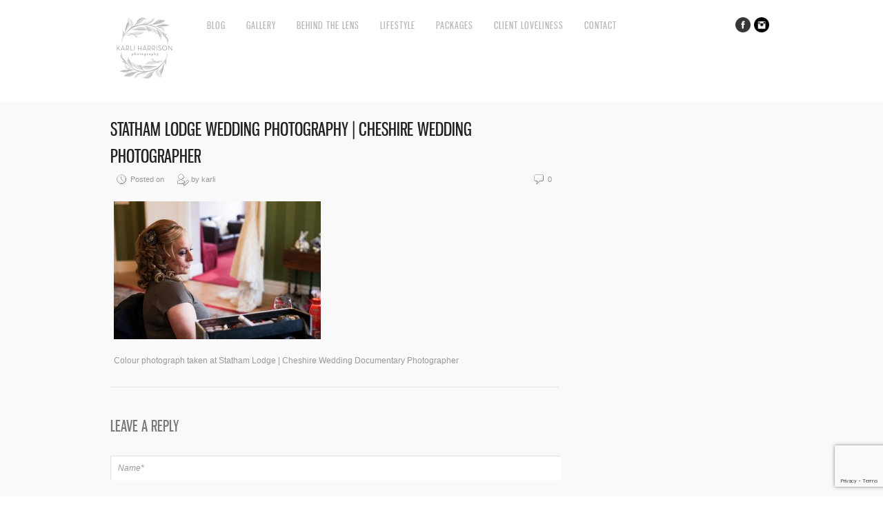

--- FILE ---
content_type: text/html; charset=UTF-8
request_url: https://karliharrisonphotography.com/jade-chris-statham-lodge-wedding-photography-cheshire/img_4114/
body_size: 9175
content:
<!DOCTYPE html>
<html lang="en-US">
<head>
<meta charset="UTF-8" />
<meta name="viewport" content="width=device-width, initial-scale=1, maximum-scale=1" />

<title>Statham Lodge Wedding Photography | Cheshire Wedding Photographer - Karli Harrison Lancashire Wedding PhotographerKarli Harrison Lancashire Wedding Photographer</title>
<link rel="stylesheet" type="text/css" media="all" href="https://karliharrisonphotography.com/wp-content/themes/core/style.css" />
<link rel="pingback" href="https://karliharrisonphotography.com/xmlrpc.php" />

		<link rel="shortcut icon" href="https://karliharrisonphotography.com/wp-content/themes/core/data/1429134458_1356729974_khfav.png" />

<!-- Template stylesheet -->

<script type="text/javascript" charset="utf-8" src="https://ajax.googleapis.com/ajax/libs/swfobject/2.1/swfobject.js"></script>

 

<meta name='robots' content='index, follow, max-image-preview:large, max-snippet:-1, max-video-preview:-1' />
	<style>img:is([sizes="auto" i], [sizes^="auto," i]) { contain-intrinsic-size: 3000px 1500px }</style>
	
	<!-- This site is optimized with the Yoast SEO plugin v26.0 - https://yoast.com/wordpress/plugins/seo/ -->
	<link rel="canonical" href="https://karliharrisonphotography.com/jade-chris-statham-lodge-wedding-photography-cheshire/img_4114/" />
	<meta property="og:locale" content="en_US" />
	<meta property="og:type" content="article" />
	<meta property="og:title" content="Statham Lodge Wedding Photography | Cheshire Wedding Photographer - Karli Harrison Lancashire Wedding Photographer" />
	<meta property="og:description" content="Colour photograph taken at Statham Lodge | Cheshire Wedding Documentary Photographer" />
	<meta property="og:url" content="https://karliharrisonphotography.com/jade-chris-statham-lodge-wedding-photography-cheshire/img_4114/" />
	<meta property="og:site_name" content="Karli Harrison Lancashire Wedding Photographer" />
	<meta property="og:image" content="https://karliharrisonphotography.com/jade-chris-statham-lodge-wedding-photography-cheshire/img_4114" />
	<meta property="og:image:width" content="1024" />
	<meta property="og:image:height" content="682" />
	<meta property="og:image:type" content="image/jpeg" />
	<script type="application/ld+json" class="yoast-schema-graph">{"@context":"https://schema.org","@graph":[{"@type":"WebPage","@id":"https://karliharrisonphotography.com/jade-chris-statham-lodge-wedding-photography-cheshire/img_4114/","url":"https://karliharrisonphotography.com/jade-chris-statham-lodge-wedding-photography-cheshire/img_4114/","name":"Statham Lodge Wedding Photography | Cheshire Wedding Photographer - Karli Harrison Lancashire Wedding Photographer","isPartOf":{"@id":"https://karliharrisonphotography.com/#website"},"primaryImageOfPage":{"@id":"https://karliharrisonphotography.com/jade-chris-statham-lodge-wedding-photography-cheshire/img_4114/#primaryimage"},"image":{"@id":"https://karliharrisonphotography.com/jade-chris-statham-lodge-wedding-photography-cheshire/img_4114/#primaryimage"},"thumbnailUrl":"https://karliharrisonphotography.com/wp-content/uploads/2013/04/IMG_4114.jpg","datePublished":"2013-04-22T15:21:52+00:00","breadcrumb":{"@id":"https://karliharrisonphotography.com/jade-chris-statham-lodge-wedding-photography-cheshire/img_4114/#breadcrumb"},"inLanguage":"en-US","potentialAction":[{"@type":"ReadAction","target":["https://karliharrisonphotography.com/jade-chris-statham-lodge-wedding-photography-cheshire/img_4114/"]}]},{"@type":"ImageObject","inLanguage":"en-US","@id":"https://karliharrisonphotography.com/jade-chris-statham-lodge-wedding-photography-cheshire/img_4114/#primaryimage","url":"https://karliharrisonphotography.com/wp-content/uploads/2013/04/IMG_4114.jpg","contentUrl":"https://karliharrisonphotography.com/wp-content/uploads/2013/04/IMG_4114.jpg","width":2121,"height":1414,"caption":"Bridal Party at Statham Lodge"},{"@type":"BreadcrumbList","@id":"https://karliharrisonphotography.com/jade-chris-statham-lodge-wedding-photography-cheshire/img_4114/#breadcrumb","itemListElement":[{"@type":"ListItem","position":1,"name":"Jade &#038; Chris | Statham Lodge Wedding Photography Cheshire","item":"https://karliharrisonphotography.com/jade-chris-statham-lodge-wedding-photography-cheshire/"},{"@type":"ListItem","position":2,"name":"Statham Lodge Wedding Photography | Cheshire Wedding Photographer"}]},{"@type":"WebSite","@id":"https://karliharrisonphotography.com/#website","url":"https://karliharrisonphotography.com/","name":"Karli Harrison Lancashire Wedding Photographer","description":"Karli Harrison Lancashire Wedding Photographer","potentialAction":[{"@type":"SearchAction","target":{"@type":"EntryPoint","urlTemplate":"https://karliharrisonphotography.com/?s={search_term_string}"},"query-input":{"@type":"PropertyValueSpecification","valueRequired":true,"valueName":"search_term_string"}}],"inLanguage":"en-US"}]}</script>
	<!-- / Yoast SEO plugin. -->


<link rel='dns-prefetch' href='//maps.googleapis.com' />
<link rel='dns-prefetch' href='//platform-api.sharethis.com' />
<link rel='dns-prefetch' href='//www.googletagmanager.com' />
<link rel='dns-prefetch' href='//fonts.googleapis.com' />
<link rel="alternate" type="application/rss+xml" title="Karli Harrison Lancashire Wedding Photographer &raquo; Feed" href="https://karliharrisonphotography.com/feed/" />
<link rel="alternate" type="application/rss+xml" title="Karli Harrison Lancashire Wedding Photographer &raquo; Comments Feed" href="https://karliharrisonphotography.com/comments/feed/" />
<link rel="alternate" type="application/rss+xml" title="Karli Harrison Lancashire Wedding Photographer &raquo; Statham Lodge Wedding Photography | Cheshire Wedding Photographer Comments Feed" href="https://karliharrisonphotography.com/jade-chris-statham-lodge-wedding-photography-cheshire/img_4114/feed/" />
<script type="text/javascript">
/* <![CDATA[ */
window._wpemojiSettings = {"baseUrl":"https:\/\/s.w.org\/images\/core\/emoji\/16.0.1\/72x72\/","ext":".png","svgUrl":"https:\/\/s.w.org\/images\/core\/emoji\/16.0.1\/svg\/","svgExt":".svg","source":{"concatemoji":"https:\/\/karliharrisonphotography.com\/wp-includes\/js\/wp-emoji-release.min.js?ver=6.8.3"}};
/*! This file is auto-generated */
!function(s,n){var o,i,e;function c(e){try{var t={supportTests:e,timestamp:(new Date).valueOf()};sessionStorage.setItem(o,JSON.stringify(t))}catch(e){}}function p(e,t,n){e.clearRect(0,0,e.canvas.width,e.canvas.height),e.fillText(t,0,0);var t=new Uint32Array(e.getImageData(0,0,e.canvas.width,e.canvas.height).data),a=(e.clearRect(0,0,e.canvas.width,e.canvas.height),e.fillText(n,0,0),new Uint32Array(e.getImageData(0,0,e.canvas.width,e.canvas.height).data));return t.every(function(e,t){return e===a[t]})}function u(e,t){e.clearRect(0,0,e.canvas.width,e.canvas.height),e.fillText(t,0,0);for(var n=e.getImageData(16,16,1,1),a=0;a<n.data.length;a++)if(0!==n.data[a])return!1;return!0}function f(e,t,n,a){switch(t){case"flag":return n(e,"\ud83c\udff3\ufe0f\u200d\u26a7\ufe0f","\ud83c\udff3\ufe0f\u200b\u26a7\ufe0f")?!1:!n(e,"\ud83c\udde8\ud83c\uddf6","\ud83c\udde8\u200b\ud83c\uddf6")&&!n(e,"\ud83c\udff4\udb40\udc67\udb40\udc62\udb40\udc65\udb40\udc6e\udb40\udc67\udb40\udc7f","\ud83c\udff4\u200b\udb40\udc67\u200b\udb40\udc62\u200b\udb40\udc65\u200b\udb40\udc6e\u200b\udb40\udc67\u200b\udb40\udc7f");case"emoji":return!a(e,"\ud83e\udedf")}return!1}function g(e,t,n,a){var r="undefined"!=typeof WorkerGlobalScope&&self instanceof WorkerGlobalScope?new OffscreenCanvas(300,150):s.createElement("canvas"),o=r.getContext("2d",{willReadFrequently:!0}),i=(o.textBaseline="top",o.font="600 32px Arial",{});return e.forEach(function(e){i[e]=t(o,e,n,a)}),i}function t(e){var t=s.createElement("script");t.src=e,t.defer=!0,s.head.appendChild(t)}"undefined"!=typeof Promise&&(o="wpEmojiSettingsSupports",i=["flag","emoji"],n.supports={everything:!0,everythingExceptFlag:!0},e=new Promise(function(e){s.addEventListener("DOMContentLoaded",e,{once:!0})}),new Promise(function(t){var n=function(){try{var e=JSON.parse(sessionStorage.getItem(o));if("object"==typeof e&&"number"==typeof e.timestamp&&(new Date).valueOf()<e.timestamp+604800&&"object"==typeof e.supportTests)return e.supportTests}catch(e){}return null}();if(!n){if("undefined"!=typeof Worker&&"undefined"!=typeof OffscreenCanvas&&"undefined"!=typeof URL&&URL.createObjectURL&&"undefined"!=typeof Blob)try{var e="postMessage("+g.toString()+"("+[JSON.stringify(i),f.toString(),p.toString(),u.toString()].join(",")+"));",a=new Blob([e],{type:"text/javascript"}),r=new Worker(URL.createObjectURL(a),{name:"wpTestEmojiSupports"});return void(r.onmessage=function(e){c(n=e.data),r.terminate(),t(n)})}catch(e){}c(n=g(i,f,p,u))}t(n)}).then(function(e){for(var t in e)n.supports[t]=e[t],n.supports.everything=n.supports.everything&&n.supports[t],"flag"!==t&&(n.supports.everythingExceptFlag=n.supports.everythingExceptFlag&&n.supports[t]);n.supports.everythingExceptFlag=n.supports.everythingExceptFlag&&!n.supports.flag,n.DOMReady=!1,n.readyCallback=function(){n.DOMReady=!0}}).then(function(){return e}).then(function(){var e;n.supports.everything||(n.readyCallback(),(e=n.source||{}).concatemoji?t(e.concatemoji):e.wpemoji&&e.twemoji&&(t(e.twemoji),t(e.wpemoji)))}))}((window,document),window._wpemojiSettings);
/* ]]> */
</script>
<link rel='stylesheet' id='screen_css-css' href='https://karliharrisonphotography.com/wp-content/themes/core/css/screen.css?ver=1769113593' type='text/css' media='all' />
<link rel='stylesheet' id='grid_css-css' href='https://karliharrisonphotography.com/wp-content/themes/core/css/grid.css?ver=1769113593' type='text/css' media='all' />
<link rel='stylesheet' id='fancybox_css-css' href='https://karliharrisonphotography.com/wp-content/themes/core/js/fancybox/jquery.fancybox.css?ver=1769113593' type='text/css' media='all' />
<link rel='stylesheet' id='videojs_css-css' href='https://karliharrisonphotography.com/wp-content/themes/core/js/video-js.css?ver=1769113593' type='text/css' media='all' />
<link rel='stylesheet' id='vim_css-css' href='https://karliharrisonphotography.com/wp-content/themes/core/js/skins/vim.css?ver=1769113593' type='text/css' media='all' />
<link rel='stylesheet' id='google_fonts-css' href='https://fonts.googleapis.com/css?ver=6.8.3' type='text/css' media='all' />
<style id='wp-emoji-styles-inline-css' type='text/css'>

	img.wp-smiley, img.emoji {
		display: inline !important;
		border: none !important;
		box-shadow: none !important;
		height: 1em !important;
		width: 1em !important;
		margin: 0 0.07em !important;
		vertical-align: -0.1em !important;
		background: none !important;
		padding: 0 !important;
	}
</style>
<link rel='stylesheet' id='wp-block-library-css' href='https://karliharrisonphotography.com/wp-includes/css/dist/block-library/style.min.css?ver=6.8.3' type='text/css' media='all' />
<style id='classic-theme-styles-inline-css' type='text/css'>
/*! This file is auto-generated */
.wp-block-button__link{color:#fff;background-color:#32373c;border-radius:9999px;box-shadow:none;text-decoration:none;padding:calc(.667em + 2px) calc(1.333em + 2px);font-size:1.125em}.wp-block-file__button{background:#32373c;color:#fff;text-decoration:none}
</style>
<style id='global-styles-inline-css' type='text/css'>
:root{--wp--preset--aspect-ratio--square: 1;--wp--preset--aspect-ratio--4-3: 4/3;--wp--preset--aspect-ratio--3-4: 3/4;--wp--preset--aspect-ratio--3-2: 3/2;--wp--preset--aspect-ratio--2-3: 2/3;--wp--preset--aspect-ratio--16-9: 16/9;--wp--preset--aspect-ratio--9-16: 9/16;--wp--preset--color--black: #000000;--wp--preset--color--cyan-bluish-gray: #abb8c3;--wp--preset--color--white: #ffffff;--wp--preset--color--pale-pink: #f78da7;--wp--preset--color--vivid-red: #cf2e2e;--wp--preset--color--luminous-vivid-orange: #ff6900;--wp--preset--color--luminous-vivid-amber: #fcb900;--wp--preset--color--light-green-cyan: #7bdcb5;--wp--preset--color--vivid-green-cyan: #00d084;--wp--preset--color--pale-cyan-blue: #8ed1fc;--wp--preset--color--vivid-cyan-blue: #0693e3;--wp--preset--color--vivid-purple: #9b51e0;--wp--preset--gradient--vivid-cyan-blue-to-vivid-purple: linear-gradient(135deg,rgba(6,147,227,1) 0%,rgb(155,81,224) 100%);--wp--preset--gradient--light-green-cyan-to-vivid-green-cyan: linear-gradient(135deg,rgb(122,220,180) 0%,rgb(0,208,130) 100%);--wp--preset--gradient--luminous-vivid-amber-to-luminous-vivid-orange: linear-gradient(135deg,rgba(252,185,0,1) 0%,rgba(255,105,0,1) 100%);--wp--preset--gradient--luminous-vivid-orange-to-vivid-red: linear-gradient(135deg,rgba(255,105,0,1) 0%,rgb(207,46,46) 100%);--wp--preset--gradient--very-light-gray-to-cyan-bluish-gray: linear-gradient(135deg,rgb(238,238,238) 0%,rgb(169,184,195) 100%);--wp--preset--gradient--cool-to-warm-spectrum: linear-gradient(135deg,rgb(74,234,220) 0%,rgb(151,120,209) 20%,rgb(207,42,186) 40%,rgb(238,44,130) 60%,rgb(251,105,98) 80%,rgb(254,248,76) 100%);--wp--preset--gradient--blush-light-purple: linear-gradient(135deg,rgb(255,206,236) 0%,rgb(152,150,240) 100%);--wp--preset--gradient--blush-bordeaux: linear-gradient(135deg,rgb(254,205,165) 0%,rgb(254,45,45) 50%,rgb(107,0,62) 100%);--wp--preset--gradient--luminous-dusk: linear-gradient(135deg,rgb(255,203,112) 0%,rgb(199,81,192) 50%,rgb(65,88,208) 100%);--wp--preset--gradient--pale-ocean: linear-gradient(135deg,rgb(255,245,203) 0%,rgb(182,227,212) 50%,rgb(51,167,181) 100%);--wp--preset--gradient--electric-grass: linear-gradient(135deg,rgb(202,248,128) 0%,rgb(113,206,126) 100%);--wp--preset--gradient--midnight: linear-gradient(135deg,rgb(2,3,129) 0%,rgb(40,116,252) 100%);--wp--preset--font-size--small: 13px;--wp--preset--font-size--medium: 20px;--wp--preset--font-size--large: 36px;--wp--preset--font-size--x-large: 42px;--wp--preset--spacing--20: 0.44rem;--wp--preset--spacing--30: 0.67rem;--wp--preset--spacing--40: 1rem;--wp--preset--spacing--50: 1.5rem;--wp--preset--spacing--60: 2.25rem;--wp--preset--spacing--70: 3.38rem;--wp--preset--spacing--80: 5.06rem;--wp--preset--shadow--natural: 6px 6px 9px rgba(0, 0, 0, 0.2);--wp--preset--shadow--deep: 12px 12px 50px rgba(0, 0, 0, 0.4);--wp--preset--shadow--sharp: 6px 6px 0px rgba(0, 0, 0, 0.2);--wp--preset--shadow--outlined: 6px 6px 0px -3px rgba(255, 255, 255, 1), 6px 6px rgba(0, 0, 0, 1);--wp--preset--shadow--crisp: 6px 6px 0px rgba(0, 0, 0, 1);}:where(.is-layout-flex){gap: 0.5em;}:where(.is-layout-grid){gap: 0.5em;}body .is-layout-flex{display: flex;}.is-layout-flex{flex-wrap: wrap;align-items: center;}.is-layout-flex > :is(*, div){margin: 0;}body .is-layout-grid{display: grid;}.is-layout-grid > :is(*, div){margin: 0;}:where(.wp-block-columns.is-layout-flex){gap: 2em;}:where(.wp-block-columns.is-layout-grid){gap: 2em;}:where(.wp-block-post-template.is-layout-flex){gap: 1.25em;}:where(.wp-block-post-template.is-layout-grid){gap: 1.25em;}.has-black-color{color: var(--wp--preset--color--black) !important;}.has-cyan-bluish-gray-color{color: var(--wp--preset--color--cyan-bluish-gray) !important;}.has-white-color{color: var(--wp--preset--color--white) !important;}.has-pale-pink-color{color: var(--wp--preset--color--pale-pink) !important;}.has-vivid-red-color{color: var(--wp--preset--color--vivid-red) !important;}.has-luminous-vivid-orange-color{color: var(--wp--preset--color--luminous-vivid-orange) !important;}.has-luminous-vivid-amber-color{color: var(--wp--preset--color--luminous-vivid-amber) !important;}.has-light-green-cyan-color{color: var(--wp--preset--color--light-green-cyan) !important;}.has-vivid-green-cyan-color{color: var(--wp--preset--color--vivid-green-cyan) !important;}.has-pale-cyan-blue-color{color: var(--wp--preset--color--pale-cyan-blue) !important;}.has-vivid-cyan-blue-color{color: var(--wp--preset--color--vivid-cyan-blue) !important;}.has-vivid-purple-color{color: var(--wp--preset--color--vivid-purple) !important;}.has-black-background-color{background-color: var(--wp--preset--color--black) !important;}.has-cyan-bluish-gray-background-color{background-color: var(--wp--preset--color--cyan-bluish-gray) !important;}.has-white-background-color{background-color: var(--wp--preset--color--white) !important;}.has-pale-pink-background-color{background-color: var(--wp--preset--color--pale-pink) !important;}.has-vivid-red-background-color{background-color: var(--wp--preset--color--vivid-red) !important;}.has-luminous-vivid-orange-background-color{background-color: var(--wp--preset--color--luminous-vivid-orange) !important;}.has-luminous-vivid-amber-background-color{background-color: var(--wp--preset--color--luminous-vivid-amber) !important;}.has-light-green-cyan-background-color{background-color: var(--wp--preset--color--light-green-cyan) !important;}.has-vivid-green-cyan-background-color{background-color: var(--wp--preset--color--vivid-green-cyan) !important;}.has-pale-cyan-blue-background-color{background-color: var(--wp--preset--color--pale-cyan-blue) !important;}.has-vivid-cyan-blue-background-color{background-color: var(--wp--preset--color--vivid-cyan-blue) !important;}.has-vivid-purple-background-color{background-color: var(--wp--preset--color--vivid-purple) !important;}.has-black-border-color{border-color: var(--wp--preset--color--black) !important;}.has-cyan-bluish-gray-border-color{border-color: var(--wp--preset--color--cyan-bluish-gray) !important;}.has-white-border-color{border-color: var(--wp--preset--color--white) !important;}.has-pale-pink-border-color{border-color: var(--wp--preset--color--pale-pink) !important;}.has-vivid-red-border-color{border-color: var(--wp--preset--color--vivid-red) !important;}.has-luminous-vivid-orange-border-color{border-color: var(--wp--preset--color--luminous-vivid-orange) !important;}.has-luminous-vivid-amber-border-color{border-color: var(--wp--preset--color--luminous-vivid-amber) !important;}.has-light-green-cyan-border-color{border-color: var(--wp--preset--color--light-green-cyan) !important;}.has-vivid-green-cyan-border-color{border-color: var(--wp--preset--color--vivid-green-cyan) !important;}.has-pale-cyan-blue-border-color{border-color: var(--wp--preset--color--pale-cyan-blue) !important;}.has-vivid-cyan-blue-border-color{border-color: var(--wp--preset--color--vivid-cyan-blue) !important;}.has-vivid-purple-border-color{border-color: var(--wp--preset--color--vivid-purple) !important;}.has-vivid-cyan-blue-to-vivid-purple-gradient-background{background: var(--wp--preset--gradient--vivid-cyan-blue-to-vivid-purple) !important;}.has-light-green-cyan-to-vivid-green-cyan-gradient-background{background: var(--wp--preset--gradient--light-green-cyan-to-vivid-green-cyan) !important;}.has-luminous-vivid-amber-to-luminous-vivid-orange-gradient-background{background: var(--wp--preset--gradient--luminous-vivid-amber-to-luminous-vivid-orange) !important;}.has-luminous-vivid-orange-to-vivid-red-gradient-background{background: var(--wp--preset--gradient--luminous-vivid-orange-to-vivid-red) !important;}.has-very-light-gray-to-cyan-bluish-gray-gradient-background{background: var(--wp--preset--gradient--very-light-gray-to-cyan-bluish-gray) !important;}.has-cool-to-warm-spectrum-gradient-background{background: var(--wp--preset--gradient--cool-to-warm-spectrum) !important;}.has-blush-light-purple-gradient-background{background: var(--wp--preset--gradient--blush-light-purple) !important;}.has-blush-bordeaux-gradient-background{background: var(--wp--preset--gradient--blush-bordeaux) !important;}.has-luminous-dusk-gradient-background{background: var(--wp--preset--gradient--luminous-dusk) !important;}.has-pale-ocean-gradient-background{background: var(--wp--preset--gradient--pale-ocean) !important;}.has-electric-grass-gradient-background{background: var(--wp--preset--gradient--electric-grass) !important;}.has-midnight-gradient-background{background: var(--wp--preset--gradient--midnight) !important;}.has-small-font-size{font-size: var(--wp--preset--font-size--small) !important;}.has-medium-font-size{font-size: var(--wp--preset--font-size--medium) !important;}.has-large-font-size{font-size: var(--wp--preset--font-size--large) !important;}.has-x-large-font-size{font-size: var(--wp--preset--font-size--x-large) !important;}
:where(.wp-block-post-template.is-layout-flex){gap: 1.25em;}:where(.wp-block-post-template.is-layout-grid){gap: 1.25em;}
:where(.wp-block-columns.is-layout-flex){gap: 2em;}:where(.wp-block-columns.is-layout-grid){gap: 2em;}
:root :where(.wp-block-pullquote){font-size: 1.5em;line-height: 1.6;}
</style>
<link rel='stylesheet' id='contact-form-7-css' href='https://karliharrisonphotography.com/wp-content/plugins/contact-form-7/includes/css/styles.css?ver=6.1.2' type='text/css' media='all' />
<script type="text/javascript" src="https://karliharrisonphotography.com/wp-includes/js/jquery/jquery.min.js?ver=3.7.1" id="jquery-core-js"></script>
<script type="text/javascript" src="https://karliharrisonphotography.com/wp-includes/js/jquery/jquery-migrate.min.js?ver=3.4.1" id="jquery-migrate-js"></script>
<script type="text/javascript" src="https://maps.googleapis.com/maps/api/js?ver=1769113593" id="google_maps-js"></script>
<script type="text/javascript" src="https://karliharrisonphotography.com/wp-content/themes/core/js/fancybox/jquery.fancybox.pack.js?ver=1769113593" id="fancybox_js-js"></script>
<script type="text/javascript" src="https://karliharrisonphotography.com/wp-content/themes/core/js/jquery.easing.js?ver=1769113593" id="jQuery_easing-js"></script>
<script type="text/javascript" src="https://karliharrisonphotography.com/wp-content/themes/core/js/jquery.nivoslider.js?ver=1769113593" id="jQuery_nivo-js"></script>
<script type="text/javascript" src="https://karliharrisonphotography.com/wp-content/themes/core/js/jquery.touchwipe.1.1.1.js?ver=1769113593" id="jquery.touchwipe.1.1.1-js"></script>
<script type="text/javascript" src="https://karliharrisonphotography.com/wp-content/themes/core/js/jquery.ppflip.js?ver=1769113593" id="jquery.ppflip.js-js"></script>
<script type="text/javascript" src="https://karliharrisonphotography.com/wp-content/themes/core/js/jquery.tubular.js?ver=1769113593" id="jquery.tubular.js-js"></script>
<script type="text/javascript" src="https://karliharrisonphotography.com/wp-content/themes/core/js/gmap.js?ver=1769113593" id="jQuery_gmap-js"></script>
<script type="text/javascript" src="https://karliharrisonphotography.com/wp-content/themes/core/js/jquery.validate.js?ver=1769113593" id="jQuery_validate-js"></script>
<script type="text/javascript" src="https://karliharrisonphotography.com/wp-content/themes/core/js/hint.js?ver=1769113593" id="hint.js-js"></script>
<script type="text/javascript" src="https://karliharrisonphotography.com/wp-content/themes/core/js/browser.js?ver=1769113593" id="browser_js-js"></script>
<script type="text/javascript" src="https://karliharrisonphotography.com/wp-content/themes/core/js/video.js?ver=1769113593" id="video_js-js"></script>
<script type="text/javascript" src="https://karliharrisonphotography.com/wp-content/themes/core/js/jquery.jplayer.min.js?ver=1769113593" id="jquery.jplayer.min.js-js"></script>
<script type="text/javascript" src="https://karliharrisonphotography.com/wp-content/themes/core/js/kenburns.js?ver=1769113593" id="kenburns.js-js"></script>
<script type="text/javascript" src="https://karliharrisonphotography.com/wp-content/themes/core/js/custom.js?ver=1769113593" id="custom_js-js"></script>
<script type="text/javascript" src="//platform-api.sharethis.com/js/sharethis.js#source=googleanalytics-wordpress#product=ga&amp;property=5cbf0f1a9eaba6001254010d" id="googleanalytics-platform-sharethis-js"></script>

<!-- Google tag (gtag.js) snippet added by Site Kit -->
<!-- Google Analytics snippet added by Site Kit -->
<script type="text/javascript" src="https://www.googletagmanager.com/gtag/js?id=GT-WVGDMB3" id="google_gtagjs-js" async></script>
<script type="text/javascript" id="google_gtagjs-js-after">
/* <![CDATA[ */
window.dataLayer = window.dataLayer || [];function gtag(){dataLayer.push(arguments);}
gtag("set","linker",{"domains":["karliharrisonphotography.com"]});
gtag("js", new Date());
gtag("set", "developer_id.dZTNiMT", true);
gtag("config", "GT-WVGDMB3");
/* ]]> */
</script>
<link rel="https://api.w.org/" href="https://karliharrisonphotography.com/wp-json/" /><link rel="alternate" title="JSON" type="application/json" href="https://karliharrisonphotography.com/wp-json/wp/v2/media/3442" /><link rel="EditURI" type="application/rsd+xml" title="RSD" href="https://karliharrisonphotography.com/xmlrpc.php?rsd" />
<meta name="generator" content="WordPress 6.8.3" />
<link rel='shortlink' href='https://karliharrisonphotography.com/?p=3442' />
<link rel="alternate" title="oEmbed (JSON)" type="application/json+oembed" href="https://karliharrisonphotography.com/wp-json/oembed/1.0/embed?url=https%3A%2F%2Fkarliharrisonphotography.com%2Fjade-chris-statham-lodge-wedding-photography-cheshire%2Fimg_4114%2F" />
<link rel="alternate" title="oEmbed (XML)" type="text/xml+oembed" href="https://karliharrisonphotography.com/wp-json/oembed/1.0/embed?url=https%3A%2F%2Fkarliharrisonphotography.com%2Fjade-chris-statham-lodge-wedding-photography-cheshire%2Fimg_4114%2F&#038;format=xml" />
<meta name="generator" content="Site Kit by Google 1.162.1" />		<script type="text/javascript">
			var _statcounter = _statcounter || [];
			_statcounter.push({"tags": {"author": "karli"}});
		</script>
				<!-- Start of StatCounter Code -->
		<script>
			<!--
			var sc_project=010396889;
			var sc_security="7bf7fae2";
			var sc_invisible=1;
		</script>
        <script type="text/javascript" src="https://www.statcounter.com/counter/counter.js" async></script>
		<noscript><div class="statcounter"><a title="web analytics" href="https://statcounter.com/"><img class="statcounter" src="https://c.statcounter.com/010396889/0/7bf7fae2/1/" alt="web analytics" /></a></div></noscript>
		<!-- End of StatCounter Code -->
		<style type="text/css">.recentcomments a{display:inline !important;padding:0 !important;margin:0 !important;}</style><script>
(function() {
	(function (i, s, o, g, r, a, m) {
		i['GoogleAnalyticsObject'] = r;
		i[r] = i[r] || function () {
				(i[r].q = i[r].q || []).push(arguments)
			}, i[r].l = 1 * new Date();
		a = s.createElement(o),
			m = s.getElementsByTagName(o)[0];
		a.async = 1;
		a.src = g;
		m.parentNode.insertBefore(a, m)
	})(window, document, 'script', 'https://google-analytics.com/analytics.js', 'ga');

	ga('create', 'UA-36397625-1', 'auto');
			ga('send', 'pageview');
	})();
</script>
<link rel="icon" href="https://karliharrisonphotography.com/wp-content/uploads/2014/07/KarliHarrison-Final_logo-color-150x150.png" sizes="32x32" />
<link rel="icon" href="https://karliharrisonphotography.com/wp-content/uploads/2014/07/KarliHarrison-Final_logo-color.png" sizes="192x192" />
<link rel="apple-touch-icon" href="https://karliharrisonphotography.com/wp-content/uploads/2014/07/KarliHarrison-Final_logo-color.png" />
<meta name="msapplication-TileImage" content="https://karliharrisonphotography.com/wp-content/uploads/2014/07/KarliHarrison-Final_logo-color.png" />

<!--[if lte IE 8]>
<link rel="stylesheet" href="https://karliharrisonphotography.com/wp-content/themes/core/css/ie.css?v=1769113593.css" type="text/css" media="all"/>
<![endif]-->

<!--[if lt IE 8]>
<link rel="stylesheet" href="https://karliharrisonphotography.com/wp-content/themes/core/css/ie7.css?v=1769113593" type="text/css" media="all"/>
<![endif]-->

<script type="text/javascript" language="javascript">
    $j(function() {
        $j(this).bind("contextmenu", function(e) {
        	        		alert('Copyright Protected');
        	            e.preventDefault();
        });
    }); 
</script>

<script type="text/javascript" language="javascript">
    $j(document).ready(function(){ 
        $j("img").mousedown(function(){
		    return false;
		});
    }); 
</script>

<style type="text/css">


body, #page_content_wrapper .sidebar .content .posts.blog { font-size:12px; }

.nav li a { font-size:14px; }

.page_caption h1 { font-size:40px; }

h1 { font-size:40px; }

h2 { font-size:32px; }

h3 { font-size:26px; }

h4 { font-size:24px; }

h5 { font-size:22px; }

h6 { font-size:18px; }

#imageFlow .scrollbar { display:none; }
@media only screen and (min-width: 768px) and (max-width: 960px) {
	/* Ant .page_caption h1 { font-size: 90px; } */
	#bg { margin-top: 0; }
}
@media only screen and (min-width: 480px) and (max-width: 767px) {
	.page_caption h1 { font-size: 65px; }
	#bg { margin-top: 0; }
}
@media only screen and (max-width: 767px) {
	.page_caption h1 { font-size: 50px; padding-top: 34px; }
	#bg { margin-top: 0; }
}
</style>

</head>


<body class="attachment wp-singular attachment-template-default single single-attachment postid-3442 attachmentid-3442 attachment-jpeg wp-theme-core" id="pp_t">

			<input type="hidden" id="skin_color" name="skin_color" value="ffffff"/>
		
		<input type="hidden" id="pp_auto_start" name="pp_auto_start" value="true"/>
	
		<input type="hidden" id="pp_enable_reflection" name="pp_enable_reflection" value="true"/>

	<!-- Begin template wrapper -->
	<div id="wrapper">
		<div id="top_bar">
			
			<div class="top_bar_wrapper">
			<!-- Begin logo -->
					
									
			<a id="custom_logo" class="logo_wrapper" href="https://karliharrisonphotography.com"><img src="https://karliharrisonphotography.com/wp-content/themes/core/data/1646222993_1589749655_karli.png" alt=""/></a>
						
			<!-- End logo -->
		
		    <!-- Begin main nav -->
		    <div id="menu_border_wrapper">
		    <div class="menu-amenu-container"><ul id="main_menu" class="nav"><li id="menu-item-1064" class="menu-item menu-item-type-taxonomy menu-item-object-category menu-item-1064"><a href="https://karliharrisonphotography.com/category/blog/">Blog</a></li>
<li id="menu-item-117" class="menu-item menu-item-type-post_type menu-item-object-page menu-item-117"><a href="https://karliharrisonphotography.com/gallery-lancashireweddingphotographer/">Gallery</a></li>
<li id="menu-item-121" class="menu-item menu-item-type-post_type menu-item-object-page menu-item-121"><a href="https://karliharrisonphotography.com/behind-the-lens-weddingphotographer/">Behind the Lens</a></li>
<li id="menu-item-120" class="menu-item menu-item-type-post_type menu-item-object-page menu-item-120"><a href="https://karliharrisonphotography.com/lifestyle/">Lifestyle</a></li>
<li id="menu-item-1504" class="menu-item menu-item-type-post_type menu-item-object-page menu-item-1504"><a href="https://karliharrisonphotography.com/packages/">Packages</a></li>
<li id="menu-item-123" class="menu-item menu-item-type-post_type menu-item-object-page menu-item-123"><a href="https://karliharrisonphotography.com/client-loveliness/">Client Loveliness</a></li>
<li id="menu-item-118" class="menu-item menu-item-type-post_type menu-item-object-page menu-item-118"><a href="https://karliharrisonphotography.com/contact/">Contact</a></li>
</ul></div>		    </div>
		    
		    <!-- End main nav -->
		    
		    <div class="top_right">
		    		    
		    	<div class="social_wrapper">
			    <ul>
			    				    				    	<li><a href="https://facebook.com/KarliHarrisonPhotography" target="_blank"><img src="https://karliharrisonphotography.com/wp-content/themes/core/images/about_icon/facebook.png" alt=""/></a></li>
			    				    				    				    	<li><a href="https://instagram.com/karli_harrison_photography" target="_blank"><img src="https://karliharrisonphotography.com/wp-content/themes/core/images/about_icon/instagram.png" alt=""/></a></li>
			    				    				    				    				    				    </ul>
			</div>
			
					    
		    		    
		    </div>
		</div>
	</div>

	<br class="clear"/><br/>
	<div id="content_wrapper">

		<!-- Begin content -->
		<div id="page_content_wrapper">
		
			<div class="inner">
			
				<div class="sidebar_content">
				
				
						<!-- Begin each blog post -->
						<div class="post_wrapper">
						
							<div class="post_header">
								<h3 class="cufon">
									<a href="https://karliharrisonphotography.com/jade-chris-statham-lodge-wedding-photography-cheshire/img_4114/" title="Statham Lodge Wedding Photography | Cheshire Wedding Photographer">
										Statham Lodge Wedding Photography | Cheshire Wedding Photographer								
									</a>
								</h3>
								<div class="post_detail" style="width:360px">
									<img src="https://karliharrisonphotography.com/wp-content/themes/core/images/clock.gif" alt="" class="middle"/>&nbsp;Posted on &nbsp;&nbsp;&nbsp;&nbsp;
									<img src="https://karliharrisonphotography.com/wp-content/themes/core/images/user_edit.gif" alt="" class="middle"/>&nbsp;by&nbsp;karli								</div>
								<div class="post_detail" style="float:right;width:100px;text-align:right">
									<img src="https://karliharrisonphotography.com/wp-content/themes/core/images/comment.gif" alt="" class="middle"/>&nbsp;0								</div>
							</div>
						
														
							<div class="post_detail" style="margin-left:5px">
								<p class="attachment"><a href='https://karliharrisonphotography.com/wp-content/uploads/2013/04/IMG_4114.jpg'><img fetchpriority="high" decoding="async" width="300" height="200" src="https://karliharrisonphotography.com/wp-content/uploads/2013/04/IMG_4114-300x200.jpg" class="attachment-medium size-medium" alt="Bridal Party at Statham Lodge" srcset="https://karliharrisonphotography.com/wp-content/uploads/2013/04/IMG_4114-300x200.jpg 300w, https://karliharrisonphotography.com/wp-content/uploads/2013/04/IMG_4114-1024x682.jpg 1024w" sizes="(max-width: 300px) 100vw, 300px" /></a></p>
<p>Colour photograph taken at Statham Lodge | Cheshire Wedding Documentary Photographer</p>
							</div>
							
						</div>
						<!-- End each blog post -->

						  




 

		<div id="respond">
			
	
					<!-- Start of form --> 
					<form action="https://karliharrisonphotography.com/wp-comments-post.php" method="post" id="commentform" class="comment_form"> 
					<fieldset> 

			
			
						<h5 class="cufon">Leave a Reply</h5>
						
												<br/>
						<p>  
							<input class="round m input" name="author" type="text" id="author" value="" tabindex="1" style="width:97%" title="Name*" /> 
						</p> 
						<br/>
						<p> 
							<input class="round m input" name="email" type="text" id="email" value="" tabindex="2" style="width:97%" title="Email*" /> 
						</p> 
						<br/>
						<p> 
							<input class="round m input" name="url" type="text" id="url" value="" tabindex="3" style="width:97%" title="Website" /> 
						</p> 
						<br/>

									
						<p> 
							<textarea name="comment" cols="40" rows="3" id="comment" tabindex="4" style="width:97%" title="Message*"></textarea> 
						</p> 
						<br /> 
						<p> 
							<input name="submit" type="submit" id="submit" value="Submit" tabindex="5" />&nbsp;
							<a rel="nofollow" id="cancel-comment-reply-link" href="/jade-chris-statham-lodge-wedding-photography-cheshire/img_4114/#respond" style="display:none;">Cancel Reply</a> 
						</p> 
						<input type='hidden' name='comment_post_ID' value='3442' id='comment_post_ID' />
<input type='hidden' name='comment_parent' id='comment_parent' value='0' />
 
						
					</fieldset> 
					</form> 
					<!-- End of form --> 
			

	
		</div>
			
 						

					</div>
					
					<div class="sidebar_wrapper">
						<div class="sidebar">
							
							<div class="content">
							
								<ul class="sidebar_widget">
																	</ul>
								
							</div>
						
						</div>
					</div>
				
				<br class="clear"/>
			</div>
			<br class="clear"/>
		</div>
		<!-- End content -->
		</div>
	</div>

	<br class="clear"/>

	<div id="footer">
	    <img src="https://karliharrisonphotography.com/wp-content/uploads/2013/01/image-150x150.jpg" style="vertical-align:middle;margin-right:5px;height:50px;">Twice Winner Picture of the Year
 
© 2026 Karli Harrison Photography	</div>
	
</div>


<script type="speculationrules">
{"prefetch":[{"source":"document","where":{"and":[{"href_matches":"\/*"},{"not":{"href_matches":["\/wp-*.php","\/wp-admin\/*","\/wp-content\/uploads\/*","\/wp-content\/*","\/wp-content\/plugins\/*","\/wp-content\/themes\/core\/*","\/*\\?(.+)"]}},{"not":{"selector_matches":"a[rel~=\"nofollow\"]"}},{"not":{"selector_matches":".no-prefetch, .no-prefetch a"}}]},"eagerness":"conservative"}]}
</script>
<script type="text/javascript" src="https://karliharrisonphotography.com/wp-includes/js/comment-reply.min.js?ver=6.8.3" id="comment-reply-js" async="async" data-wp-strategy="async"></script>
<script type="text/javascript" src="https://karliharrisonphotography.com/wp-includes/js/jquery/ui/core.min.js?ver=1.13.3" id="jquery-ui-core-js"></script>
<script type="text/javascript" src="https://karliharrisonphotography.com/wp-includes/js/jquery/ui/accordion.min.js?ver=1.13.3" id="jquery-ui-accordion-js"></script>
<script type="text/javascript" id="script-contact-form-js-extra">
/* <![CDATA[ */
var tgAjax = {"ajaxurl":"https:\/\/karliharrisonphotography.com:443\/jade-chris-statham-lodge-wedding-photography-cheshire\/img_4114\/","ajax_nonce":"f8d813ee95"};
/* ]]> */
</script>
<script type="text/javascript" src="https://karliharrisonphotography.com/wp-content/themes/core/templates/script-contact-form.php?ver=1769113593" id="script-contact-form-js"></script>
<script type="text/javascript" src="https://karliharrisonphotography.com/wp-includes/js/dist/hooks.min.js?ver=4d63a3d491d11ffd8ac6" id="wp-hooks-js"></script>
<script type="text/javascript" src="https://karliharrisonphotography.com/wp-includes/js/dist/i18n.min.js?ver=5e580eb46a90c2b997e6" id="wp-i18n-js"></script>
<script type="text/javascript" id="wp-i18n-js-after">
/* <![CDATA[ */
wp.i18n.setLocaleData( { 'text direction\u0004ltr': [ 'ltr' ] } );
/* ]]> */
</script>
<script type="text/javascript" src="https://karliharrisonphotography.com/wp-content/plugins/contact-form-7/includes/swv/js/index.js?ver=6.1.2" id="swv-js"></script>
<script type="text/javascript" id="contact-form-7-js-before">
/* <![CDATA[ */
var wpcf7 = {
    "api": {
        "root": "https:\/\/karliharrisonphotography.com\/wp-json\/",
        "namespace": "contact-form-7\/v1"
    },
    "cached": 1
};
/* ]]> */
</script>
<script type="text/javascript" src="https://karliharrisonphotography.com/wp-content/plugins/contact-form-7/includes/js/index.js?ver=6.1.2" id="contact-form-7-js"></script>
<script type="text/javascript" src="https://www.google.com/recaptcha/api.js?render=6LfkWAslAAAAAAsKb38OFBrgjaGCJbbrh3Hr89mj&amp;ver=3.0" id="google-recaptcha-js"></script>
<script type="text/javascript" src="https://karliharrisonphotography.com/wp-includes/js/dist/vendor/wp-polyfill.min.js?ver=3.15.0" id="wp-polyfill-js"></script>
<script type="text/javascript" id="wpcf7-recaptcha-js-before">
/* <![CDATA[ */
var wpcf7_recaptcha = {
    "sitekey": "6LfkWAslAAAAAAsKb38OFBrgjaGCJbbrh3Hr89mj",
    "actions": {
        "homepage": "homepage",
        "contactform": "contactform"
    }
};
/* ]]> */
</script>
<script type="text/javascript" src="https://karliharrisonphotography.com/wp-content/plugins/contact-form-7/modules/recaptcha/index.js?ver=6.1.2" id="wpcf7-recaptcha-js"></script>
</body>
</html>

<!--
Performance optimized by W3 Total Cache. Learn more: https://www.boldgrid.com/w3-total-cache/?utm_source=w3tc&utm_medium=footer_comment&utm_campaign=free_plugin

Page Caching using APC (SSL caching disabled) 

Served from: karliharrisonphotography.com @ 2026-01-22 20:26:33 by W3 Total Cache
-->

--- FILE ---
content_type: text/html; charset=utf-8
request_url: https://www.google.com/recaptcha/api2/anchor?ar=1&k=6LfkWAslAAAAAAsKb38OFBrgjaGCJbbrh3Hr89mj&co=aHR0cHM6Ly9rYXJsaWhhcnJpc29ucGhvdG9ncmFwaHkuY29tOjQ0Mw..&hl=en&v=PoyoqOPhxBO7pBk68S4YbpHZ&size=invisible&anchor-ms=20000&execute-ms=30000&cb=6oulhmmij4u7
body_size: 48678
content:
<!DOCTYPE HTML><html dir="ltr" lang="en"><head><meta http-equiv="Content-Type" content="text/html; charset=UTF-8">
<meta http-equiv="X-UA-Compatible" content="IE=edge">
<title>reCAPTCHA</title>
<style type="text/css">
/* cyrillic-ext */
@font-face {
  font-family: 'Roboto';
  font-style: normal;
  font-weight: 400;
  font-stretch: 100%;
  src: url(//fonts.gstatic.com/s/roboto/v48/KFO7CnqEu92Fr1ME7kSn66aGLdTylUAMa3GUBHMdazTgWw.woff2) format('woff2');
  unicode-range: U+0460-052F, U+1C80-1C8A, U+20B4, U+2DE0-2DFF, U+A640-A69F, U+FE2E-FE2F;
}
/* cyrillic */
@font-face {
  font-family: 'Roboto';
  font-style: normal;
  font-weight: 400;
  font-stretch: 100%;
  src: url(//fonts.gstatic.com/s/roboto/v48/KFO7CnqEu92Fr1ME7kSn66aGLdTylUAMa3iUBHMdazTgWw.woff2) format('woff2');
  unicode-range: U+0301, U+0400-045F, U+0490-0491, U+04B0-04B1, U+2116;
}
/* greek-ext */
@font-face {
  font-family: 'Roboto';
  font-style: normal;
  font-weight: 400;
  font-stretch: 100%;
  src: url(//fonts.gstatic.com/s/roboto/v48/KFO7CnqEu92Fr1ME7kSn66aGLdTylUAMa3CUBHMdazTgWw.woff2) format('woff2');
  unicode-range: U+1F00-1FFF;
}
/* greek */
@font-face {
  font-family: 'Roboto';
  font-style: normal;
  font-weight: 400;
  font-stretch: 100%;
  src: url(//fonts.gstatic.com/s/roboto/v48/KFO7CnqEu92Fr1ME7kSn66aGLdTylUAMa3-UBHMdazTgWw.woff2) format('woff2');
  unicode-range: U+0370-0377, U+037A-037F, U+0384-038A, U+038C, U+038E-03A1, U+03A3-03FF;
}
/* math */
@font-face {
  font-family: 'Roboto';
  font-style: normal;
  font-weight: 400;
  font-stretch: 100%;
  src: url(//fonts.gstatic.com/s/roboto/v48/KFO7CnqEu92Fr1ME7kSn66aGLdTylUAMawCUBHMdazTgWw.woff2) format('woff2');
  unicode-range: U+0302-0303, U+0305, U+0307-0308, U+0310, U+0312, U+0315, U+031A, U+0326-0327, U+032C, U+032F-0330, U+0332-0333, U+0338, U+033A, U+0346, U+034D, U+0391-03A1, U+03A3-03A9, U+03B1-03C9, U+03D1, U+03D5-03D6, U+03F0-03F1, U+03F4-03F5, U+2016-2017, U+2034-2038, U+203C, U+2040, U+2043, U+2047, U+2050, U+2057, U+205F, U+2070-2071, U+2074-208E, U+2090-209C, U+20D0-20DC, U+20E1, U+20E5-20EF, U+2100-2112, U+2114-2115, U+2117-2121, U+2123-214F, U+2190, U+2192, U+2194-21AE, U+21B0-21E5, U+21F1-21F2, U+21F4-2211, U+2213-2214, U+2216-22FF, U+2308-230B, U+2310, U+2319, U+231C-2321, U+2336-237A, U+237C, U+2395, U+239B-23B7, U+23D0, U+23DC-23E1, U+2474-2475, U+25AF, U+25B3, U+25B7, U+25BD, U+25C1, U+25CA, U+25CC, U+25FB, U+266D-266F, U+27C0-27FF, U+2900-2AFF, U+2B0E-2B11, U+2B30-2B4C, U+2BFE, U+3030, U+FF5B, U+FF5D, U+1D400-1D7FF, U+1EE00-1EEFF;
}
/* symbols */
@font-face {
  font-family: 'Roboto';
  font-style: normal;
  font-weight: 400;
  font-stretch: 100%;
  src: url(//fonts.gstatic.com/s/roboto/v48/KFO7CnqEu92Fr1ME7kSn66aGLdTylUAMaxKUBHMdazTgWw.woff2) format('woff2');
  unicode-range: U+0001-000C, U+000E-001F, U+007F-009F, U+20DD-20E0, U+20E2-20E4, U+2150-218F, U+2190, U+2192, U+2194-2199, U+21AF, U+21E6-21F0, U+21F3, U+2218-2219, U+2299, U+22C4-22C6, U+2300-243F, U+2440-244A, U+2460-24FF, U+25A0-27BF, U+2800-28FF, U+2921-2922, U+2981, U+29BF, U+29EB, U+2B00-2BFF, U+4DC0-4DFF, U+FFF9-FFFB, U+10140-1018E, U+10190-1019C, U+101A0, U+101D0-101FD, U+102E0-102FB, U+10E60-10E7E, U+1D2C0-1D2D3, U+1D2E0-1D37F, U+1F000-1F0FF, U+1F100-1F1AD, U+1F1E6-1F1FF, U+1F30D-1F30F, U+1F315, U+1F31C, U+1F31E, U+1F320-1F32C, U+1F336, U+1F378, U+1F37D, U+1F382, U+1F393-1F39F, U+1F3A7-1F3A8, U+1F3AC-1F3AF, U+1F3C2, U+1F3C4-1F3C6, U+1F3CA-1F3CE, U+1F3D4-1F3E0, U+1F3ED, U+1F3F1-1F3F3, U+1F3F5-1F3F7, U+1F408, U+1F415, U+1F41F, U+1F426, U+1F43F, U+1F441-1F442, U+1F444, U+1F446-1F449, U+1F44C-1F44E, U+1F453, U+1F46A, U+1F47D, U+1F4A3, U+1F4B0, U+1F4B3, U+1F4B9, U+1F4BB, U+1F4BF, U+1F4C8-1F4CB, U+1F4D6, U+1F4DA, U+1F4DF, U+1F4E3-1F4E6, U+1F4EA-1F4ED, U+1F4F7, U+1F4F9-1F4FB, U+1F4FD-1F4FE, U+1F503, U+1F507-1F50B, U+1F50D, U+1F512-1F513, U+1F53E-1F54A, U+1F54F-1F5FA, U+1F610, U+1F650-1F67F, U+1F687, U+1F68D, U+1F691, U+1F694, U+1F698, U+1F6AD, U+1F6B2, U+1F6B9-1F6BA, U+1F6BC, U+1F6C6-1F6CF, U+1F6D3-1F6D7, U+1F6E0-1F6EA, U+1F6F0-1F6F3, U+1F6F7-1F6FC, U+1F700-1F7FF, U+1F800-1F80B, U+1F810-1F847, U+1F850-1F859, U+1F860-1F887, U+1F890-1F8AD, U+1F8B0-1F8BB, U+1F8C0-1F8C1, U+1F900-1F90B, U+1F93B, U+1F946, U+1F984, U+1F996, U+1F9E9, U+1FA00-1FA6F, U+1FA70-1FA7C, U+1FA80-1FA89, U+1FA8F-1FAC6, U+1FACE-1FADC, U+1FADF-1FAE9, U+1FAF0-1FAF8, U+1FB00-1FBFF;
}
/* vietnamese */
@font-face {
  font-family: 'Roboto';
  font-style: normal;
  font-weight: 400;
  font-stretch: 100%;
  src: url(//fonts.gstatic.com/s/roboto/v48/KFO7CnqEu92Fr1ME7kSn66aGLdTylUAMa3OUBHMdazTgWw.woff2) format('woff2');
  unicode-range: U+0102-0103, U+0110-0111, U+0128-0129, U+0168-0169, U+01A0-01A1, U+01AF-01B0, U+0300-0301, U+0303-0304, U+0308-0309, U+0323, U+0329, U+1EA0-1EF9, U+20AB;
}
/* latin-ext */
@font-face {
  font-family: 'Roboto';
  font-style: normal;
  font-weight: 400;
  font-stretch: 100%;
  src: url(//fonts.gstatic.com/s/roboto/v48/KFO7CnqEu92Fr1ME7kSn66aGLdTylUAMa3KUBHMdazTgWw.woff2) format('woff2');
  unicode-range: U+0100-02BA, U+02BD-02C5, U+02C7-02CC, U+02CE-02D7, U+02DD-02FF, U+0304, U+0308, U+0329, U+1D00-1DBF, U+1E00-1E9F, U+1EF2-1EFF, U+2020, U+20A0-20AB, U+20AD-20C0, U+2113, U+2C60-2C7F, U+A720-A7FF;
}
/* latin */
@font-face {
  font-family: 'Roboto';
  font-style: normal;
  font-weight: 400;
  font-stretch: 100%;
  src: url(//fonts.gstatic.com/s/roboto/v48/KFO7CnqEu92Fr1ME7kSn66aGLdTylUAMa3yUBHMdazQ.woff2) format('woff2');
  unicode-range: U+0000-00FF, U+0131, U+0152-0153, U+02BB-02BC, U+02C6, U+02DA, U+02DC, U+0304, U+0308, U+0329, U+2000-206F, U+20AC, U+2122, U+2191, U+2193, U+2212, U+2215, U+FEFF, U+FFFD;
}
/* cyrillic-ext */
@font-face {
  font-family: 'Roboto';
  font-style: normal;
  font-weight: 500;
  font-stretch: 100%;
  src: url(//fonts.gstatic.com/s/roboto/v48/KFO7CnqEu92Fr1ME7kSn66aGLdTylUAMa3GUBHMdazTgWw.woff2) format('woff2');
  unicode-range: U+0460-052F, U+1C80-1C8A, U+20B4, U+2DE0-2DFF, U+A640-A69F, U+FE2E-FE2F;
}
/* cyrillic */
@font-face {
  font-family: 'Roboto';
  font-style: normal;
  font-weight: 500;
  font-stretch: 100%;
  src: url(//fonts.gstatic.com/s/roboto/v48/KFO7CnqEu92Fr1ME7kSn66aGLdTylUAMa3iUBHMdazTgWw.woff2) format('woff2');
  unicode-range: U+0301, U+0400-045F, U+0490-0491, U+04B0-04B1, U+2116;
}
/* greek-ext */
@font-face {
  font-family: 'Roboto';
  font-style: normal;
  font-weight: 500;
  font-stretch: 100%;
  src: url(//fonts.gstatic.com/s/roboto/v48/KFO7CnqEu92Fr1ME7kSn66aGLdTylUAMa3CUBHMdazTgWw.woff2) format('woff2');
  unicode-range: U+1F00-1FFF;
}
/* greek */
@font-face {
  font-family: 'Roboto';
  font-style: normal;
  font-weight: 500;
  font-stretch: 100%;
  src: url(//fonts.gstatic.com/s/roboto/v48/KFO7CnqEu92Fr1ME7kSn66aGLdTylUAMa3-UBHMdazTgWw.woff2) format('woff2');
  unicode-range: U+0370-0377, U+037A-037F, U+0384-038A, U+038C, U+038E-03A1, U+03A3-03FF;
}
/* math */
@font-face {
  font-family: 'Roboto';
  font-style: normal;
  font-weight: 500;
  font-stretch: 100%;
  src: url(//fonts.gstatic.com/s/roboto/v48/KFO7CnqEu92Fr1ME7kSn66aGLdTylUAMawCUBHMdazTgWw.woff2) format('woff2');
  unicode-range: U+0302-0303, U+0305, U+0307-0308, U+0310, U+0312, U+0315, U+031A, U+0326-0327, U+032C, U+032F-0330, U+0332-0333, U+0338, U+033A, U+0346, U+034D, U+0391-03A1, U+03A3-03A9, U+03B1-03C9, U+03D1, U+03D5-03D6, U+03F0-03F1, U+03F4-03F5, U+2016-2017, U+2034-2038, U+203C, U+2040, U+2043, U+2047, U+2050, U+2057, U+205F, U+2070-2071, U+2074-208E, U+2090-209C, U+20D0-20DC, U+20E1, U+20E5-20EF, U+2100-2112, U+2114-2115, U+2117-2121, U+2123-214F, U+2190, U+2192, U+2194-21AE, U+21B0-21E5, U+21F1-21F2, U+21F4-2211, U+2213-2214, U+2216-22FF, U+2308-230B, U+2310, U+2319, U+231C-2321, U+2336-237A, U+237C, U+2395, U+239B-23B7, U+23D0, U+23DC-23E1, U+2474-2475, U+25AF, U+25B3, U+25B7, U+25BD, U+25C1, U+25CA, U+25CC, U+25FB, U+266D-266F, U+27C0-27FF, U+2900-2AFF, U+2B0E-2B11, U+2B30-2B4C, U+2BFE, U+3030, U+FF5B, U+FF5D, U+1D400-1D7FF, U+1EE00-1EEFF;
}
/* symbols */
@font-face {
  font-family: 'Roboto';
  font-style: normal;
  font-weight: 500;
  font-stretch: 100%;
  src: url(//fonts.gstatic.com/s/roboto/v48/KFO7CnqEu92Fr1ME7kSn66aGLdTylUAMaxKUBHMdazTgWw.woff2) format('woff2');
  unicode-range: U+0001-000C, U+000E-001F, U+007F-009F, U+20DD-20E0, U+20E2-20E4, U+2150-218F, U+2190, U+2192, U+2194-2199, U+21AF, U+21E6-21F0, U+21F3, U+2218-2219, U+2299, U+22C4-22C6, U+2300-243F, U+2440-244A, U+2460-24FF, U+25A0-27BF, U+2800-28FF, U+2921-2922, U+2981, U+29BF, U+29EB, U+2B00-2BFF, U+4DC0-4DFF, U+FFF9-FFFB, U+10140-1018E, U+10190-1019C, U+101A0, U+101D0-101FD, U+102E0-102FB, U+10E60-10E7E, U+1D2C0-1D2D3, U+1D2E0-1D37F, U+1F000-1F0FF, U+1F100-1F1AD, U+1F1E6-1F1FF, U+1F30D-1F30F, U+1F315, U+1F31C, U+1F31E, U+1F320-1F32C, U+1F336, U+1F378, U+1F37D, U+1F382, U+1F393-1F39F, U+1F3A7-1F3A8, U+1F3AC-1F3AF, U+1F3C2, U+1F3C4-1F3C6, U+1F3CA-1F3CE, U+1F3D4-1F3E0, U+1F3ED, U+1F3F1-1F3F3, U+1F3F5-1F3F7, U+1F408, U+1F415, U+1F41F, U+1F426, U+1F43F, U+1F441-1F442, U+1F444, U+1F446-1F449, U+1F44C-1F44E, U+1F453, U+1F46A, U+1F47D, U+1F4A3, U+1F4B0, U+1F4B3, U+1F4B9, U+1F4BB, U+1F4BF, U+1F4C8-1F4CB, U+1F4D6, U+1F4DA, U+1F4DF, U+1F4E3-1F4E6, U+1F4EA-1F4ED, U+1F4F7, U+1F4F9-1F4FB, U+1F4FD-1F4FE, U+1F503, U+1F507-1F50B, U+1F50D, U+1F512-1F513, U+1F53E-1F54A, U+1F54F-1F5FA, U+1F610, U+1F650-1F67F, U+1F687, U+1F68D, U+1F691, U+1F694, U+1F698, U+1F6AD, U+1F6B2, U+1F6B9-1F6BA, U+1F6BC, U+1F6C6-1F6CF, U+1F6D3-1F6D7, U+1F6E0-1F6EA, U+1F6F0-1F6F3, U+1F6F7-1F6FC, U+1F700-1F7FF, U+1F800-1F80B, U+1F810-1F847, U+1F850-1F859, U+1F860-1F887, U+1F890-1F8AD, U+1F8B0-1F8BB, U+1F8C0-1F8C1, U+1F900-1F90B, U+1F93B, U+1F946, U+1F984, U+1F996, U+1F9E9, U+1FA00-1FA6F, U+1FA70-1FA7C, U+1FA80-1FA89, U+1FA8F-1FAC6, U+1FACE-1FADC, U+1FADF-1FAE9, U+1FAF0-1FAF8, U+1FB00-1FBFF;
}
/* vietnamese */
@font-face {
  font-family: 'Roboto';
  font-style: normal;
  font-weight: 500;
  font-stretch: 100%;
  src: url(//fonts.gstatic.com/s/roboto/v48/KFO7CnqEu92Fr1ME7kSn66aGLdTylUAMa3OUBHMdazTgWw.woff2) format('woff2');
  unicode-range: U+0102-0103, U+0110-0111, U+0128-0129, U+0168-0169, U+01A0-01A1, U+01AF-01B0, U+0300-0301, U+0303-0304, U+0308-0309, U+0323, U+0329, U+1EA0-1EF9, U+20AB;
}
/* latin-ext */
@font-face {
  font-family: 'Roboto';
  font-style: normal;
  font-weight: 500;
  font-stretch: 100%;
  src: url(//fonts.gstatic.com/s/roboto/v48/KFO7CnqEu92Fr1ME7kSn66aGLdTylUAMa3KUBHMdazTgWw.woff2) format('woff2');
  unicode-range: U+0100-02BA, U+02BD-02C5, U+02C7-02CC, U+02CE-02D7, U+02DD-02FF, U+0304, U+0308, U+0329, U+1D00-1DBF, U+1E00-1E9F, U+1EF2-1EFF, U+2020, U+20A0-20AB, U+20AD-20C0, U+2113, U+2C60-2C7F, U+A720-A7FF;
}
/* latin */
@font-face {
  font-family: 'Roboto';
  font-style: normal;
  font-weight: 500;
  font-stretch: 100%;
  src: url(//fonts.gstatic.com/s/roboto/v48/KFO7CnqEu92Fr1ME7kSn66aGLdTylUAMa3yUBHMdazQ.woff2) format('woff2');
  unicode-range: U+0000-00FF, U+0131, U+0152-0153, U+02BB-02BC, U+02C6, U+02DA, U+02DC, U+0304, U+0308, U+0329, U+2000-206F, U+20AC, U+2122, U+2191, U+2193, U+2212, U+2215, U+FEFF, U+FFFD;
}
/* cyrillic-ext */
@font-face {
  font-family: 'Roboto';
  font-style: normal;
  font-weight: 900;
  font-stretch: 100%;
  src: url(//fonts.gstatic.com/s/roboto/v48/KFO7CnqEu92Fr1ME7kSn66aGLdTylUAMa3GUBHMdazTgWw.woff2) format('woff2');
  unicode-range: U+0460-052F, U+1C80-1C8A, U+20B4, U+2DE0-2DFF, U+A640-A69F, U+FE2E-FE2F;
}
/* cyrillic */
@font-face {
  font-family: 'Roboto';
  font-style: normal;
  font-weight: 900;
  font-stretch: 100%;
  src: url(//fonts.gstatic.com/s/roboto/v48/KFO7CnqEu92Fr1ME7kSn66aGLdTylUAMa3iUBHMdazTgWw.woff2) format('woff2');
  unicode-range: U+0301, U+0400-045F, U+0490-0491, U+04B0-04B1, U+2116;
}
/* greek-ext */
@font-face {
  font-family: 'Roboto';
  font-style: normal;
  font-weight: 900;
  font-stretch: 100%;
  src: url(//fonts.gstatic.com/s/roboto/v48/KFO7CnqEu92Fr1ME7kSn66aGLdTylUAMa3CUBHMdazTgWw.woff2) format('woff2');
  unicode-range: U+1F00-1FFF;
}
/* greek */
@font-face {
  font-family: 'Roboto';
  font-style: normal;
  font-weight: 900;
  font-stretch: 100%;
  src: url(//fonts.gstatic.com/s/roboto/v48/KFO7CnqEu92Fr1ME7kSn66aGLdTylUAMa3-UBHMdazTgWw.woff2) format('woff2');
  unicode-range: U+0370-0377, U+037A-037F, U+0384-038A, U+038C, U+038E-03A1, U+03A3-03FF;
}
/* math */
@font-face {
  font-family: 'Roboto';
  font-style: normal;
  font-weight: 900;
  font-stretch: 100%;
  src: url(//fonts.gstatic.com/s/roboto/v48/KFO7CnqEu92Fr1ME7kSn66aGLdTylUAMawCUBHMdazTgWw.woff2) format('woff2');
  unicode-range: U+0302-0303, U+0305, U+0307-0308, U+0310, U+0312, U+0315, U+031A, U+0326-0327, U+032C, U+032F-0330, U+0332-0333, U+0338, U+033A, U+0346, U+034D, U+0391-03A1, U+03A3-03A9, U+03B1-03C9, U+03D1, U+03D5-03D6, U+03F0-03F1, U+03F4-03F5, U+2016-2017, U+2034-2038, U+203C, U+2040, U+2043, U+2047, U+2050, U+2057, U+205F, U+2070-2071, U+2074-208E, U+2090-209C, U+20D0-20DC, U+20E1, U+20E5-20EF, U+2100-2112, U+2114-2115, U+2117-2121, U+2123-214F, U+2190, U+2192, U+2194-21AE, U+21B0-21E5, U+21F1-21F2, U+21F4-2211, U+2213-2214, U+2216-22FF, U+2308-230B, U+2310, U+2319, U+231C-2321, U+2336-237A, U+237C, U+2395, U+239B-23B7, U+23D0, U+23DC-23E1, U+2474-2475, U+25AF, U+25B3, U+25B7, U+25BD, U+25C1, U+25CA, U+25CC, U+25FB, U+266D-266F, U+27C0-27FF, U+2900-2AFF, U+2B0E-2B11, U+2B30-2B4C, U+2BFE, U+3030, U+FF5B, U+FF5D, U+1D400-1D7FF, U+1EE00-1EEFF;
}
/* symbols */
@font-face {
  font-family: 'Roboto';
  font-style: normal;
  font-weight: 900;
  font-stretch: 100%;
  src: url(//fonts.gstatic.com/s/roboto/v48/KFO7CnqEu92Fr1ME7kSn66aGLdTylUAMaxKUBHMdazTgWw.woff2) format('woff2');
  unicode-range: U+0001-000C, U+000E-001F, U+007F-009F, U+20DD-20E0, U+20E2-20E4, U+2150-218F, U+2190, U+2192, U+2194-2199, U+21AF, U+21E6-21F0, U+21F3, U+2218-2219, U+2299, U+22C4-22C6, U+2300-243F, U+2440-244A, U+2460-24FF, U+25A0-27BF, U+2800-28FF, U+2921-2922, U+2981, U+29BF, U+29EB, U+2B00-2BFF, U+4DC0-4DFF, U+FFF9-FFFB, U+10140-1018E, U+10190-1019C, U+101A0, U+101D0-101FD, U+102E0-102FB, U+10E60-10E7E, U+1D2C0-1D2D3, U+1D2E0-1D37F, U+1F000-1F0FF, U+1F100-1F1AD, U+1F1E6-1F1FF, U+1F30D-1F30F, U+1F315, U+1F31C, U+1F31E, U+1F320-1F32C, U+1F336, U+1F378, U+1F37D, U+1F382, U+1F393-1F39F, U+1F3A7-1F3A8, U+1F3AC-1F3AF, U+1F3C2, U+1F3C4-1F3C6, U+1F3CA-1F3CE, U+1F3D4-1F3E0, U+1F3ED, U+1F3F1-1F3F3, U+1F3F5-1F3F7, U+1F408, U+1F415, U+1F41F, U+1F426, U+1F43F, U+1F441-1F442, U+1F444, U+1F446-1F449, U+1F44C-1F44E, U+1F453, U+1F46A, U+1F47D, U+1F4A3, U+1F4B0, U+1F4B3, U+1F4B9, U+1F4BB, U+1F4BF, U+1F4C8-1F4CB, U+1F4D6, U+1F4DA, U+1F4DF, U+1F4E3-1F4E6, U+1F4EA-1F4ED, U+1F4F7, U+1F4F9-1F4FB, U+1F4FD-1F4FE, U+1F503, U+1F507-1F50B, U+1F50D, U+1F512-1F513, U+1F53E-1F54A, U+1F54F-1F5FA, U+1F610, U+1F650-1F67F, U+1F687, U+1F68D, U+1F691, U+1F694, U+1F698, U+1F6AD, U+1F6B2, U+1F6B9-1F6BA, U+1F6BC, U+1F6C6-1F6CF, U+1F6D3-1F6D7, U+1F6E0-1F6EA, U+1F6F0-1F6F3, U+1F6F7-1F6FC, U+1F700-1F7FF, U+1F800-1F80B, U+1F810-1F847, U+1F850-1F859, U+1F860-1F887, U+1F890-1F8AD, U+1F8B0-1F8BB, U+1F8C0-1F8C1, U+1F900-1F90B, U+1F93B, U+1F946, U+1F984, U+1F996, U+1F9E9, U+1FA00-1FA6F, U+1FA70-1FA7C, U+1FA80-1FA89, U+1FA8F-1FAC6, U+1FACE-1FADC, U+1FADF-1FAE9, U+1FAF0-1FAF8, U+1FB00-1FBFF;
}
/* vietnamese */
@font-face {
  font-family: 'Roboto';
  font-style: normal;
  font-weight: 900;
  font-stretch: 100%;
  src: url(//fonts.gstatic.com/s/roboto/v48/KFO7CnqEu92Fr1ME7kSn66aGLdTylUAMa3OUBHMdazTgWw.woff2) format('woff2');
  unicode-range: U+0102-0103, U+0110-0111, U+0128-0129, U+0168-0169, U+01A0-01A1, U+01AF-01B0, U+0300-0301, U+0303-0304, U+0308-0309, U+0323, U+0329, U+1EA0-1EF9, U+20AB;
}
/* latin-ext */
@font-face {
  font-family: 'Roboto';
  font-style: normal;
  font-weight: 900;
  font-stretch: 100%;
  src: url(//fonts.gstatic.com/s/roboto/v48/KFO7CnqEu92Fr1ME7kSn66aGLdTylUAMa3KUBHMdazTgWw.woff2) format('woff2');
  unicode-range: U+0100-02BA, U+02BD-02C5, U+02C7-02CC, U+02CE-02D7, U+02DD-02FF, U+0304, U+0308, U+0329, U+1D00-1DBF, U+1E00-1E9F, U+1EF2-1EFF, U+2020, U+20A0-20AB, U+20AD-20C0, U+2113, U+2C60-2C7F, U+A720-A7FF;
}
/* latin */
@font-face {
  font-family: 'Roboto';
  font-style: normal;
  font-weight: 900;
  font-stretch: 100%;
  src: url(//fonts.gstatic.com/s/roboto/v48/KFO7CnqEu92Fr1ME7kSn66aGLdTylUAMa3yUBHMdazQ.woff2) format('woff2');
  unicode-range: U+0000-00FF, U+0131, U+0152-0153, U+02BB-02BC, U+02C6, U+02DA, U+02DC, U+0304, U+0308, U+0329, U+2000-206F, U+20AC, U+2122, U+2191, U+2193, U+2212, U+2215, U+FEFF, U+FFFD;
}

</style>
<link rel="stylesheet" type="text/css" href="https://www.gstatic.com/recaptcha/releases/PoyoqOPhxBO7pBk68S4YbpHZ/styles__ltr.css">
<script nonce="jNblcdWr6CGimml7rtS_5w" type="text/javascript">window['__recaptcha_api'] = 'https://www.google.com/recaptcha/api2/';</script>
<script type="text/javascript" src="https://www.gstatic.com/recaptcha/releases/PoyoqOPhxBO7pBk68S4YbpHZ/recaptcha__en.js" nonce="jNblcdWr6CGimml7rtS_5w">
      
    </script></head>
<body><div id="rc-anchor-alert" class="rc-anchor-alert"></div>
<input type="hidden" id="recaptcha-token" value="[base64]">
<script type="text/javascript" nonce="jNblcdWr6CGimml7rtS_5w">
      recaptcha.anchor.Main.init("[\x22ainput\x22,[\x22bgdata\x22,\x22\x22,\[base64]/[base64]/[base64]/ZyhXLGgpOnEoW04sMjEsbF0sVywwKSxoKSxmYWxzZSxmYWxzZSl9Y2F0Y2goayl7RygzNTgsVyk/[base64]/[base64]/[base64]/[base64]/[base64]/[base64]/[base64]/bmV3IEJbT10oRFswXSk6dz09Mj9uZXcgQltPXShEWzBdLERbMV0pOnc9PTM/bmV3IEJbT10oRFswXSxEWzFdLERbMl0pOnc9PTQ/[base64]/[base64]/[base64]/[base64]/[base64]\\u003d\x22,\[base64]\\u003d\x22,\[base64]/CsUDCjsKWwr4nwrHDmn7CnFJvwqsEw7TDvBUXwoQrw7DCvUvCvRFVMW5jWTh5wobCjcOLIMKNViABbsOTwp/CmsO4w73CrsOTwoQ/PSnDqC8Zw5A1V8OfwpHDuXbDncK3w5kew5HCgcKZQgHCtcKaw4XDuWkfAnXChMOdwrxnCF5odMOcw7PCusOTGEwjwq/Cv8Orw7bCqMKlwqYxGMO7WcOww4Mcw5fDjHx/RB5xFcOZbmHCv8O1ZGB8w4nCksKZw55uHwHCogHCgcOlKsOGUxnCnzF6w5ggLFXDkMOaVcKTA0xZXMKDHGNTwrI8w5bCnMOFQyHCjWpJw4LDlsOTwrMgwqfDrsOWwpjDm1vDsRNZwrTCr8O0woIHCV5lw6Fgw6Qtw6PCtlFLaVHCqBbDiThDHBw/CsOOW2kEwpV0fz19XS/[base64]/DqCbCncKCwpILwpQMJw5jc8KWwqFVw7VIw6lueQgLUMOlwoh1w7HDlMOoBcOKc3t5asO+Hyl9fBPDj8ONN8OsD8OzVcKIw7LCi8OYw5IYw6Atw4/CiHRPQlBiwpbDqcKxwqpAw4ctTHQMw4HDq0nDl8OWfE7CscOlw7DCtBfCj2DDl8KVEsOcTMOFQsKzwrFuwrJKGnTCn8ODdsOCFzRaeMK4PMKlw63CisOzw5NmZHzCjMONwrdxQ8KZw4fDqVvDslxlwqkjw5I7wqbCu1Bfw7TDuUzDgcOMekMSPFElw7/Di04ww4pLBxgrUBpowrFhw5rClQLDswbCp0t3w5g2wpA3w5B/X8KoEGjCkW3DvcKJwr12PEhwwovCgBd6cMOAS8KOfcOdL0YBAMKRJR19woYnwpVTW8KgwrHCpMKdRMOPwrDDsUpXHF/Cs13DksKDMWrDjMOUZDtJIMKzwosJAmrDs3fCnAjDr8KvAkHCnsOSw7YHUjATInPDlyfDjsOcID1tw4YMHhXDiMKVw7N3w6kXRMKDw7AowrLClcOuw4MzDhpOYyLDrsKXDT/CocKEw47CjsKHw7sMJMOzXVZXWxjDh8OSwoNHBUvCiMKIwpRyTTVbwrwzOW/[base64]/DmUXDhl7CsUFOJzM5wpNDGXrDoVgSLMK7wowLbcKnw4FJwq9xw7TCuMK/[base64]/DicK5R1DCvsOzw5zCncKQwohYVcOWwrrCq0vDmRHCscO2w5/Dp1XDh3wWB24pw4MxB8OXDsKDw6h4w6AYwpfDmsO2w7MFw5fDvnpZw7otSsKGMRXDpwBiw4p3woZfSxHDjhoYwoU1VsOiwqArMMOZwpghw7FxbMKqYlwxD8KkMMKDUUcow4NfaVfDjMO5M8Kdw53CjBPDuk7Cr8OKw7jDl3RWRMOew4/[base64]/Ck05Ewrpbw5ZCel5zw4TChMOqTDN9wod5woh2w7bCvmTDu2/DqcOfYTrCgTjClMO4IcO/w78UYcO2BTfDusOGw5TChW7DnEDDg0M7wo/Ck2rDiMOHWMOVSTJjNF/Cj8KnwoJLw59kw5Fow5LDlcKVcsOoUsK5wqtgWy5YWcOSHnwQwosoB0Ihwq0MwopEEwU4JUBXwrfDmj7DgTLDg8OmwrZ6w6HCvhvDmsOPYFfDkGRZwpzCihtpPAPDmVwUw7/DhkVhwqvCgcOiwpbDpBHCpm/CnVxjOykqw7fDtgg7wp/DgsOEw4DDjgIQwp8/[base64]/Dk2LCoDbDjwnCu8OwHsOFD8Osw4fDqcKuWy7Ds8K7w5whM3rCl8OgOcK6A8KAOMOBNUjDkBHDqRrCrh8CODUDOGF9w4MAw47DnFXDu8KGelYAMQ/DmMKYw74Zwp16XgbCgMOdw4bDm8OEw53ClTPDhMO1w4k4w77DhMK7w6dmIw/[base64]/DSVLwo9twqjDscOXwoFBw4lzNmgyOhHCrcOzd8KDw6bDqsKDw75XwoAOBMKOOXrCvcK4wpzDt8OAwqgrM8KdXmrCpsKqwpfDv2V9PsKtLynDrCXCpcOZDl4Uw5hrOMOzwprCpnxqDm80wpjCkwjDtMK/[base64]/DgDkiw7jCpFHDhw4SGMKCADPCnihyM8KNTG0CLMOdS8K4dlTCrQXDlcKAdFJbw59iwpMhAcKiw5HCosKLclzCicOFw4odw78ywphzWgnCsMO2wqEewr/DqibCpmHCgsOwJsK/ciNsRiFdw7PDuyM/[base64]/[base64]/U8O1wonCpSLDiyUBw6rChcK/YH0nwrnCgGhuccKFGFbDvsKkYMOGwolawpEswrhEw4vCtwzDnsOnw4Qjwo3CvMKYw6kJJj/ClHvCpcKYwoZjw4/CiV/CosOKwojCuAJbfsKSwohKw48aw7Y1bF3DpCovcjvDqcKDwqXCo0RBwqcAw7QpwqvCvsOaQsKtJTnDvsOXw7HDt8OfJsKFc0fDrHB1QsKCBU9rw6nDvXnDo8O/[base64]/[base64]/[base64]/Ds8Oxw6zCh8OUwoYPwpzDtgdQwpvCjMOhS8KEwog7w4PDpT3CtsKVPilNRcKAwrExFTBbw7NbGU8dEMOoIsOrw4bDvcOOChBjJjQ0PMKXw4NGwotZNDDCiA0Ew4fDu0AKw6Q/w4zCvlgXQ3XDnMOuw5FFK8OTwoPDkm/DusOqwoXDuMObYMOTw7TCimAKwqNifsK/[base64]/Dv8OOwo4dTVPDmMKdKDR+UWdSwrFzDGbCu8One8KYBWZrwrpiwqJ3OMKWTMKLw4rDjMKHw6nDjS4keMOKGWXCnDpXCClZwoliHWUIScOOLGZcbGlPYVNhSB8UGMO1HVZAwqPDunTDucK4w65Rw7fDtALDlmNwZ8K1w6LCmF9FHMKwKknChcOEwqk2w7vCglghwo/Cr8Oew6LCo8ORJ8OEwp/DrA51GcOPw45IwqcFwr1DFHEgJWAoGMKLw4bDo8KJKsOKwpDDpHRRw6jDil0wwrVVwpkjw70jYsK5NMO2w65KYMOdwoswWSVswo4DOmtrw744G8OAwqTClCPDtcKgw6/CoDnCsz/CrMO/esOKOcOywoc/w7EuEcKIwrE/S8KswoEZw4PDtRzCo2R1dybDqjkgDcKkwqPDssOBWknCinJ2wpYhw7opwpDCtzctT3/[base64]/DpwfDr8OrwrFdwqJ+X8OPw5vCmhoHw7NfC3sWwqpECVE2YmlNwrRvf8K1FsK/J3tVUMKxYC/Cs37Clz7DlcKrw7XDscKSwqJGwrQUdMO7fcOZMQQlwpJ4wp9tDk3DpMK6EAVNwpLDrErCrATCpG/[base64]/[base64]/Dlh0Bw4TClMO2NxYfAcKVwoTCsn04wpQnR8OnwrYUQHnCvmbCnsKRa8KITFctGsKSwoAowoXChlg7IVYgK39PwqvDvVUWw5cdwr5GIGLDlsOJw4HCijAAQsKSJ8Kvw68YAnlNw7Q3QMOcRsKwZ1R2PizDuMKrwozCv8KmUMOMw4DCpzEpwp/[base64]/[base64]/w5PDt1HCtBsVcAZ/[base64]/DtEELw5PDo8OQLwHCocO+esOAIA0fbDPCvAVHwrkKwr7DsCvDigIiwpfDicKqUMKgMsKmw7fDgMOjw5ZwHMOFK8KpJFfCkAfDgB8/JCTCssOPwp8jbVwsw6HDjF81fSjCtn4zFMOsc3lUw5fCiQTCtgQ6wr9Uw6xLNQvDusKlAG8nARV2w5zDmUB3wr/[base64]/w68scSDCqMOUKcO1w6s5esKdw4ZOXBbDpcOWZ8OSRMOudjbCnWnCogPDrmfCosKVKMK+acOpIEfDpxDDhA/CnsOAwrLDs8K/[base64]/Do8OzwoApwqs0a8KGw5fCvxTDqcOWw5DDp8O6XjjDnsOXw5jDrhfCtcKFWHHDk2s/w6/DucOLwrkEQcOiw5DClTtnw4tNwqDCvMOBccKZPR7Ck8KNc3LCoiQlwrjCgEcwwo5XwpheWVHDp05nw6ZLwo8bwpB6woVSwo1lSW/Cr0LDnsKhwp7CqcOHw6gcw4JDwoxuwoTCt8OlOjFXw4FmwplRwoLDnBnDpsOWeMKfNF/CnWgxSMODX0ljVMK3wpzDnwfCjSkTw6R0wovDjsKSwpUObsK5w7Z4w59WJ14gwpVsLlYBw7LCrCXDn8OfUMO/MMO9J0MTWgJFwr/CkMOhwpxJRsK+wo4Cw54xw53CrsOXCg9LNVLCv8OPw53Ct0HDm8OUasKJNcKZWRzCocOoeMOJMsOYGibDkTwdW2bCtcOKCcKrw43DpsKYIcKVw5Eow4hHwqLDoCJ/[base64]/wqPCjgA1woxVU8OoelspFcK+wqjDny/CjStYw5bCgU7CksKhw7jDui7CrcORwp3Dr8KtQ8OWFCLCu8OxLsKxJEVgclZaKC3CqGRkw5rCsWjDo2fDgMOKCcOoLlU/MHzDv8OXw4g/KQ3CqMOewqfDpcKLw4UdMsKZw412XMO9BMOcWcKpw4LDk8OscH/DrwsPNmgBwop/cMONWC5BQcOqwqnCp8KNwpdGPsOXw7nDihInwoHCpsOWw6TDp8Kiwpp1w6PCnGLDrhLDp8KpwqvCvsODw4nCo8OKw5DCsMKeX3gyHMKKw7Mcwq0hbFTCjXvCt8KZwrnDhMOVEMKvwp7Cu8O1LmAOTyAGU8KbTcOsw5TDrUHCilsvwpfCisK/w7DCgTnDsQDDpUfCtFDCmjs4w64swo01w7xrwoPDoWwaw6lQw7XCqcKSHMKew5BQaMKVwrPChG/Cr00CbFZudMOAYW7DmcO6w494XTTChsKyI8O8DDlow49/QnBKFzUZwo8qYkowwoYuw7B8YMOtw4otXcObwrPCmHVWUsKxwoDCt8OFZ8OFSMOWUnjDmsKMwqsuw4R2w6ZReMOtw7Zsw7nDvsKHS8O9bHTDp8Ohw4/DnMOER8KaN8OEw7xIwrkxZBs/wrfDqcO3wqbCtw/DmMO/w5Bww6jDmk7CuEVUOcOXw7bDnRkMcGbClFxqAMKPJMO5JcK4JAnDoR9owofCm8OQLFjCmUY/U8OVBMK8w7xAU1nCowVawoHDnhYBwoPDngspeMKXccOPO1XCjMOvwobDiSDDknIwJcKow5zDncOAHjfCkMKJIsOfw7Z+dlLDhXMBw47DtnURw41wwosCwqDCsMKZwoLCshINwq/DviQvMcKOIREYZsO4G2k4wpxaw4oWNynDtH/[base64]/[base64]/DskLCi8KdWsKTIE7DosKANhPCrwBRZgluVMOQwqnCjsKuw63DunUmcsKLYVfDinYgwpIwwpnDlsK4IjNeAsOJSMOYfzDDjRPDs8Kue0FyfUYUwovDjRzDjXnCrR7DpcO8JMKGEMKGwpfDvsKsEyY3wpzCkMOXJzxiw7jDo8OpwpfDssO1asK6T1x3w4sOwqURwo/Dl8ONwqQpGzLClMKrw68pIhUnwpcDKsKkfxbCr3RkfHdew5RueMOtTcKnw6sIw6tQCMKXfCVpwq4jwonDksK2Q3h+w5XCv8O6wo/DkcOrFkfDlEU3w6bDsBgLZsO9CA0XcE7CmgzCkjh4w5opMVdswqksEMOPSmVVw5DDoCfDnsKXw6tQwqbDlsKOwrLCnTM5H8KewpjDs8KBR8KdKw3DliDCtF/[base64]/Dl8O6wqHDncOMwoVqwrzCssK9bcOQPsOJBT/CnkjDlH/[base64]/w5owIcKkwqA9al7CnMOawoDCtcOkT8Odbl/Cmioswp8lw49MIQvCgcK0BcOJw5s0ZMOvbEPCssOAwovCpjMOw45dWcKRwpJnYMKjamp6w7smwpjCvMO0wpN6w58Vw4ULWUzCl8K8wq/Ct8OZwqsgIMOdw5jDk1MmwpTDncOZwqTDh2cLCMKMwrQ9DyJRUcOdw5rDs8KLwo9HcABdw6c7w7vCvy/Cgk5+XsOhw4PCihXDgcORdsKpUMORw5YRwqhDH2Ilw7zCjSbCqcOGYcKIw61Aw40EDMOUwrEjwqPDnAUBFToqbFBqw7V/VMKQw4FFw7fDgMOEwrcfw7jCoHXCq8K5wobDjDzDqyg+w5UNISbDnxl9wrTDrm/CiEzCsMOFwp/DisKiBsOKwopzwrQKd0NVSlxUw694wrvDpFbDvcOnwq7CnMK4wo/DsMK1KEtQMxkZD3xSXnvDuMKNw5oJw4NaFsKBScOww5nCicOOEMOewovCr3RTRsO4DTXClnshw7nCuQnCtWk1V8O2w4Msw7bCo016DB/DlcKKw7QbFcODw73DscOfZcOLwrsIZC7Cs1TDjDFtw43CjHthd8K4MlrDnwBDw7RbdcOjPMKxB8ORWUJewrs4wpRBw7Qkw55jw7rDgxAvL3g9J8Kqw7FgMsObwp/Dm8OnAMKDw7nDgXVFHMO1M8KQeUXCpR1SwotFw4vCn2VoQgJ8w5/CuHt8wpF0GMOKJMOUACohACRowpjCj3hdwq/DoGHCjUfDg8KtTSrCiFdwOcOPw6hIw6kCGMOaGksDQMOubsKIw6pCw5QxIwVLacOIw5TCjMOyAsKkOzLCvcKcL8KUwrDDlcO7w4Uew4fDiMOywpdHDDZiw6nDr8OlB1zDrcO/ZcOLwpArQsONcE1LT23DgsKTe8KFwqLDmsO2W23DiwXDuW3CjxJ8T8OoK8OwworDjMOpwpwdwr1aNjt7GMOBwoJAEMOgTFHCuMKvflfDuzQaBnVSNk/DpcKmw5cSDwvDisKUdR7CjQnDmsKswoBZBsOaw63CuMOJN8KOHXnDg8OPwrg0w5/Dj8OMw7XDkV7DgUMUw4dPwq4fw4/CmcKxw7LDv8OhZsKtK8O+w5tPwqHDlsKCw5xUw67CgA1DJsKjRcKZYHHCkcOlCHTCn8K3w491woskw74mKcKQSMKMwqdJw4zDlFHDusKNw4rCtMK2JRQCw50ufcKAdMKIUcKFacOHRxnCsVk5wr3DjcOLwpzChk82DcKgDk4tCMKTw6snwp14PnHDlAhGw4V1w4/Cn8KPw7QGFcO4wpzCkMOrbj7DpsO9wpoSw4xJw5EtIsO7w69UwoBTVT3CuAvCtcOPwqYlwoQHwprDnMO/[base64]/CgMOZw64ow7Alw6nDm8OgCn9AccO1HMKww6DDvMOPBsK3wpQuZsKUwoTDm3lSf8OMesOwWcO7KsO8AivDqsOwe1huMhRGwqtrKx5eFsKLwrNDPC5rw4RSw4fCgQTDjmluwpggVxnCsMK/woFpEsOTwrYDwrTCqHnCrDRYCUfCisKoO8OxAFLDmnbDhB4qw5/Ct0tiKcKxwpVMDC3DlMOUw5/DkcOow4DChcO3WcO8TMKwTcOFMsOWwqh0ccK3aRQpwqvDtljDncK7ZsOLw5QWdsKmQcOKw5R0w749w4HCqcKLVAbDixrClQIqwrbCllvCnMOUR8Olwqs7QsK3NyhIw7Y8dMOMThQJWGFrwr7CscK9w6/[base64]/LcOswpbDlFJpwodJGMKxwpZ6JF3CqMKVBcKGwrcKw55pW0EpIMOzw4bDn8ORVcK5I8O0w5jCnTITw4bCusKSOsKVJTbDnn4MwrXDmcKIwqnDlsKmw5BOE8O3w6xAOMKiNUQbw6XDhR02ZHIgOX/DpBTDvE92eWTCuMOqw6pASMKZHgZHw69icMOwwo9DwobCngcYJsOEwpFWCsKww74GRkZPw4UXwpkFwrfDlMKVw5HDvllFw6Abw6DDhwUwbcOVwrt/QcKFBUvCtijDvUcWYcKOQ3zCky1kAsK/CcKDw5nCiz/[base64]/wqPCmCTCoMOWw4/[base64]/Du8Onw5XDgcO2VFTDnDbCgcOgw5rClsKVwrUVTiTColA9IhLCicOpIFXClXrCu8O/worDo0IheGtzw5rDgSbCqyhKbmZCw6XCrRxDZxZdOsK7c8O1Jg3DtcKUZsO4wrICbjY/wq/CrcO0esKjKSUJR8KVw6zCizTCnFonwr7DgMOWwofCn8O6w4bCrsO7wrguw4DDicKQIMKhwqzCiwhjw7UuUnHCpMKlw7PDjsKcLsOLPg3DncORDBPDhmDDjMKlw4wNEcK2w7XDlHjCicKlUFptGMKtMMOxw6nDisO4wpk4wpbCp3cCwpLCt8K8w49FE8KVVcKYRG/[base64]/woDChnUuVXvDgcOJwqwjw6zCkxJnX8OlHcKDw4ADw5UIeCnDuMOkwqnCvTFFw4PDgX4cw4PDtmAHwozDhkFywr9rMzPCq2bDs8Kcwo/CoMOAwrVKw4LCjcKoeWDDlsKpXsK4wpJKwpEuw7LCkRsowrEFwpPDgxhPw63DjcO4wqVaXHrDt2Mqw4vCjFvDoEvCs8OMPcKZW8KPwqrCksKkwqHClcKCBMK0wpnDpMKxw6lJw7VZdzEjTXE/V8OKWhTDv8KKVMKdw6RYJAxvwoVwD8O4GcKPRMK0w5sswqViGcOtwoFYMsKZwoM/w5Bsd8KyVsO5XcOpE2hQwpTCq3zDrcK1wpTDmsKOe8OyS2QwOlIqQEBMwrE9L2fDg8OYwr8ILTU1w6o2KHzDtsKxw6TCvjHDr8K6f8O2B8OFwokHQMO8VDsUb1I8dTLDnAjDmsO0fMKpw6DCjMKmVj/Co8KoRE3DlsK8LDwgOMOre8O3wozCphzDkMK/wrrDv8OkwqPDhUFtEgc+wq8zVBjDs8KiwpUGwo08wosqwqbDrcK4djIiw7kvw4vCoGXDiMO3NsOzAMOUw7vDhsKIT10+wqU9b1wHHMKjw7XCpA7DvMK0wrAqfMO2ASc2wovDmkbDo2zCm3TCtsKiwp53RsK5woPCrMKsEMK/w6N9wrXCukDDu8K7RcOtw4l3woBmbRogw4fDlcKFRU53w6V9w6nChCdcw4oVSyYSwq4ww6vDrsOSJUQSZQ7DkcOlwpl1QMKGwpDDs8OpNMKeJ8O/MMKNYQTCl8K6w4nDgcOXA0kMYXPDj35Ywq7DojzCoMO4KcO+O8OiUmdlF8KgwqPDpMOaw6xeasO2IcK8IMOBc8Kxw61+w78Tw5HCgBETwqjClyNqwq/Clz53w4fDgmBZVmpxaMKUw7sdEMKkI8OnLMO6U8O5Dk0SwpYgJCjDnsKjwoDDgmHDpwkqwqFHCcOmfcKNwrrDvTB1UcOrwp3CqQVCwoLCksOowoAzw4DCh8KxVSzCiMO6fTkAwq3ClsKFw7plwooKw7HDgwQrwp/DoABIw6bCmMKWI8OEwqN2XsOlwqYDw5wxwoPCjcOlw7M1f8O8w4/[base64]/[base64]/[base64]/woghwp8Mw5IUw4bDk8KWwozCjw3DrMOzWVTDoMOCDsKSa0zDqDE1wr4oGsKtw6/Cs8Osw7dDwqNYwoMZWDbCsmbCoBJXw4zDjcKSSsOhJkAUwrsIwobChcK0wobChcKgw5zCvcKxwrx1w48lWg40wqICdMOLw4TDnVZ/[base64]/[base64]/DscKxwqLDscObBsOnwpoJwqdDYcOxw5rCg8Otw7/DncKqw7TClQ9DwrzCt11NKCTCiHTCoiUlwqDClMKza8KKwqfDhMK/w7EXQlDCg0bCnMKXwpDCuS8xwpEdUsOBw5vCuMK2w6PChMKNL8OzB8Kgw4LDosOTw4zCiyjCgGwYw4vCtyHCj2JFw77CmD4FwpPCgW1ywpDDu17DgTfCk8K4W8KpJMKxYMOuw5ISwpnDiE3Cl8Oyw7kQwpwFPjoQwrZaTlZyw78jwpNJw7MAw4/CncO2McOuwonDlMOZFcOmPERrPsKIGw/DtGTDsCrCgsKBXcObOMOWwqw8w7DCgk/CpsOWwpvDk8OyZF5dwpw/wrzDgMKdw78kP1knXcK/ciXCu8OBSkjDlcKmTMK6d1HDoDEIYsKWw7TChTXCp8OuUzkXwoscwqk7wrl2XXYQwrRDw5vDi25TXMOPZMOIwopFfWJnAFLCogImwp/[base64]/[base64]/Dg8Oiw6XCj3oOwod6w6DCmcOLA8KydcKRWFNBYQAlb8K8wrgFw6gbSGUYd8OED1EOKR/DgDVTSsOwJzJ8W8KxJy7DgmnCumZmw4Alw5vDkMOow5lvw6LDnjUNdQR7wr/DpMOrw5bCiB7DqyHDocO/w7Rgw6XCnF9QwqjCuAfCrsKPw7TDqG9ewrEqw7tzw4bDnUTDunHCjW3DqsKVGCTDqcKkwrPDnGQ2wp4Mf8Kxwp5/JcKTHsO5w6fCh8OwAS7DqcObw7lhw7NIw7bCpwB8Z1fDmcOdw5nCmDoxF8OMwpLCoMKtaCjDp8Kzw4dPFsOcw68MEsKZwowuAMKffDHCmMKaBcOpanrDoUgiwoMDX3XCucK/woHDksOUwrbDqsO3QmQywp7Dt8KVwoUdZlHDtMOITGjDqcOZb07DtcORw7wgP8OYUcKlw4o4HH/ClcK7w4vDmnDCpMKmw7nDuVLDksK4wrEXf2FhOgEgworDj8OJWGnDoSoTSMO1w6Jlw7wLwqNeAG/CpMO6AULCkMKBMcOLw4rDkzV8w43CiVVFwpxCwr/[base64]/Dk8KsGcKvMsKhFMK7U8KEw7prwo9Owos7w7gGwq03eSPDny/CrXZjw4APw5YYDgrCuMKIwrTCjcOSFU7DpyXDg8KVwrPCsA5hw7XDhsO+G8KRXMOSwpjDrWNAwqvCggrDqsOmwp7CiMOgKMK/OSENw7jChj94wpoSwolmNHZaVFbDlcO1woZkZRVtw5jCiAzDrD7DqwoWaFRIEQANwqhAw5HCrcKCwp/CkcOvQMOGw5kVwr4Swrwfwo/DocOHworDpcKeMcKMAyY7V0xxUMObw6V4w70ww5MBwo7CiRoOSUUQS8K4BsKNel7ChcO/[base64]/VkzCixoUwr7Dqx0jTCbCninCicOCRsKWwrQfYxrDqcKYNW0vw4PCocOzw5zCn8K0ZcOdwpRCMlzCvMOTbk4Nw5TCggTCqcOgw6/[base64]/DrsKuK8OGYsO1bAh9woplSjtkfCdVwoMHw5fDvMKCK8K9wqbDjkPCiMO/[base64]/[base64]/CksKmw4pgwo7DrSRNX0s5O2Ruw74bw4vCiBnCmSrDlUp6w59xK3AkYBjDh8OWF8OwwqQiCxxITQ/DncKGYVFhXGU8YcOLdMKpL2hYeQvDrMOna8K8LG1QTigLfwIBwrHDvhFkPcKaw7PCpCXDkVVSwpoKw7APGBhfw4PCqGPDjlvDlsO5wo5zw7QYJ8Oqw7grwqTCmsKiNE/ChMKrf8KiZ8O7wrPCuMK0w5XCh2TDtwlWUh/CizwnDUHCm8Kjw7YUw47CiMK3wpDDhVUjw60Ja1bDmy1+wqnDgzbClkZlwqnCtX7DsjjDmcKmwqYHXsOvPcKWwonCpcKOYDsCw77Du8KvIxkgK8O7MA/CszdOw7LCuhFyP8KewqtsLGnDplxFwo7DpsODwrVcwpJowp3Cp8Obwp11FkfCmAZ7wpxEw77CrMOZWMOmw7vCnMKQMQltw6wrG8OkKgrDpExZSlPCqcKLTkbDvMKFw7LCkylawqXDvMKcwpYCwpbCv8OLw4rDq8KFb8KKIUJgdMKxwr0PYi/CpsONwqHDrHTDiMOFwpPCmsKVdV5iRB7CvR/DgsKDAhXDjz/DkADDrcOPw7R/wr9zw6XDjMKnwpjCncO9JmLDt8OTw4hYHzIPwq4OAcORJMKgN8KAwoNwwrDCg8OCw6QMWsKnwqfDkn0vwo7Di8OvW8K6wqIIRcOJLcK4X8O0Y8O/wp/Dq1zDisKGNsKVc0HCr0XDsg4zwolUw6vDnFfCnl3Cn8KNAsOYTwnDu8OSesKcSsKCaBvCtMOfw6XDj2MEXsOdEMK+wp3CgxvDkMKiwovCjsOCG8O8w7TCpsKxw7bCrRhVLsKVe8O2IAURR8OSZyTDkiXDtsKhY8KzfsOjw63CrMKbI3fCjMKzwo/DiA9iw7fDrlYhQcOwZw5ZwozDvCnCr8Kow7fCisOuw6hiBsObwr/Dp8KKRcOkwocSwoDDhsOEwr7CusO0Cwciw6Noek/CvW7CqHrDkTjDsHbCqMOGQA9Ww4vCqFHChUURMFDCmsOYDsK+w7zDtMOmY8Ocw6PCvMKsw49jdhALDhtvewlqwoTDo8KewpXCrzcsXFMfwqjCmXlZV8KxChlcWMKnPgw/CzXCm8Klw7EXM2vCtUrDuV/DpcOJX8Otwr4OUMOlwrLCpmLCiRXCmX3Dr8KIKXw/woFCwofCt1zCijQEw4FWKSolWcKxL8Orw4/CgMOlYGvDocK2ZcObwoUJSsKRw4srw7jDoBIDWsKCXQFYUcKowox/[base64]/Do8KAw48SNcKyOhnCn8KnfDPChMKFwo/DsE/[base64]/DiV/DgTjCq0zDrwYnwqtWw7U7VcO3wr4YcDVVw6fDoD3Dq8OtRcK+DXXDr8O+w4bCuHxcwqApZMODw7w2w4FAAsKBcsODwrh9CHwCCMO/[base64]/CrnYPwr1DYl/CgDnDkjnDhMOOw53CuwJTHsOCwqzCkMOID3QVSUBNwokgQcOUwprCj0NQwqNXZhk5w5VLw6zCqB8EPxwLw5AfK8KvWcKOwoPCmsK1w6Z0w7/CuD/DuMOgw4sZIsK/wohnw6dcZFlZw6AoQsKjBUHDgcOjNcOxc8K2PMKHFcOAUjfCp8OTScOnw5M1YBp3wrbDhWDDli3DksOIPDvDtVIwwqJaPcKawpAtw5BZYMKoAcOuCx1GCgMYw6IVw4XDlxbDg1wawrvCvcOKbDIZW8O+wpzCqX87wog/UcOtw7HCtsKrwozDtWnCoGZjUxwGf8KwGcKhJMOkacKMwolAw5pTw7Qma8OFw4FzfMOZUENVX8OzwrIWw6rCizAwSH95w4Fxw6rCuTVXw4LCocO+SjE2WsK8OXvCjBLCs8KjXsOmaWTDkm/CosKxZcKowq1vwqnCpcKGBmXCncOXSkFBwqJwQBfCt3jDrBHDgnHCq3Vnw418w5Zyw6ZVw7B0w7DDrMOqa8KQVsKKwo3Cm8Odw5d5aMOTODrCu8K6wo7Cj8KTwo0zEUjCiAXCv8OtAn4Zw6/DpcOVTDvCjQ/[base64]/w6xZbcKJTMOENjFrw7jDlCbCnxfCq0/Di27Cp1rDhUIATDrCnHfDqlIBbMKtwoQrwqZbwpszwqV/w4VbSsOTBhrDumNRCcK7w6MIcSgbwrYdGMKyw5RNw67Dq8O4wqlkFMOKwq0qI8KGwr3DgMKFw7TCjh5rwobDrBg/AMKbBMKrScOgw6EfwqkHw6VuSHHCicO9IVXCocKRAFJ0w4bDoXYueiTCoMO4w6ACwrgHNQs1W8OVwrbDikvDkMOfUMKhc8K0I8OBW17CosOOw7XDlwoDw6bDr8ODwrDDozNRwprClcKvwpxgw4Flw7/[base64]/w7vCkcKYDwVRE2vDj1/CkMKuwrnDhzwDw4QFwobCtjfDh8OMw7fCmnxPw6p+w4MKV8Kjwq/DqkDDsGYWZUZjwqXCrH7CgTLCuxIqwqfCrTTDrhgtw5R8w4vDh0XDo8KNKsKUw4jDlcOmw44jGTNTwq5iO8Oiw6nChX/CvsOXw48KwrbCscK4w6fCuyUAwq3ClT9hF8OELwpWwrjDicKnw4nDqi9BUcOeIMObw6V+XsOfHl9dw48MR8OEw5Z7w5kRw5PChlwjw5XDscK4w4zCg8OOGFgzAcO0WA/DnlvChx5uw6LDoMKZw7PCuC7DusKGJx7DpMK6wpXCt8KwTCvCllHCtXg3woPDi8KSDsKIbcKFw655wr7DgsO1w6Uuw5nCscOFw5jClTLDm3VREcOqw4cNey3DkcK3wpTCnMOUw7HCr2/[base64]/CgsOZw5fDjjbCosKFV0wsw6TDhQrClDjCpS/[base64]/[base64]/Bg5VSlItKlbDlcKcfksAwr5KwrcwYwJ5wqvDlMO/ZXIncsKpD2tDWxNWZMKmQMKLAMKAKcOmwp4dw5YSwpc5wq1nw6sSYwkRQXhlwqM4VzTDjcK8wrJIwpTCvnDDngPDusOJw4DCjhjCnMOgIsKyw5Ywwp/Ctn48SCUcO8O8Gl8FVMO4PcK+IyzClRPChcKFOxEIwqY3w6x5wpLCn8OTEFQdS8OIw4nCmDHDngXCjcKKw5jCuUVUcAoHwqJcwqbCgELDpmrDtgRHwqjCq1nCq3fChAfDlsOsw40lwr9vL23DnsKLwr8fw7QLEcKvw77DhcOBwrXCnmwFw4TCjcO/[base64]/DlXfCqMKCw5HCmj8VaWfCuUQhIHTCtcOTw6kjFcK2V2EPwplIbSt0w4XDjsKbwrzCqxw5wqN6RhgbwoVjwp/CpzxPwrZOOsKgwojCqcOMw6Ixw7xJN8OgwqvDuMKkMMKhwoHDoHfDhw7Ch8OmwrLCmU85EA9YwrHDvSvDs8KCFiDCqAZgw7jDsSTCvB9LwpZ9wpvCgcOcwrpPw5HCpQPDisOrwpMBGQ85wpIuKcOOw7HCiXnDsETCmQPCtsONw55gwq/[base64]/CqE48ecOBB8K8eS3Ci0vDgQDDmVc0dUjCgT0sw43DoVPCti8YXsKfwpzCr8OGw7zCqTFqAsO8GhhGw4tIw6jCiC/Dq8KGwoZow5/DpsK2WsOnLcO/[base64]/wpTDsyzChsOpLyfDlcO6w7rCisOUV8O3wrxwwpkBcBU2PRMnGmDDiUZLwo0hwrfDjcKnw4XDjcOqI8OxwpAhasK/b8KOw7jCnS47Ih7Cv1TDukXDtcKRw73DmsKhwrl4w5dJVRbDtSjCmnbCgVfDk8OMw5tVOMKuwolGScK/LMKpKsKbw57CoMKcw7pUwopjwoXDhzsfw6s4w5rDowZnXsOPWMOAw7HDscOOXFgbwrbDhz5vWghNFxnDqcKTfMKlZQgaX8OpGMKrw7DDlMO9w6bDlMKyQEXCm8OJU8OBw7bDmsOGVU/DsQIKw6/[base64]/CrcOmwp49w4PDmzZxOMOPwqwCw7LChU/DoyDClcOyw7PCiBXCi8OswrzDom/ClsK5wr/Cj8OVwr7DtVoqe8Opw4Qaw5fCkcOuY1fCjcOjVmTDsCPDkTgDwq3DijDDinbDlcKUPB7CuMKVw6Y3SMKwOlE3HQDDoUgHwqNdVALDgl7DoMO3w6IuwoVTw7xpB8OGwrdpK8O9wrAuciM3w7vDjcO/KsOlUxUBwrlyTcKdwppoHzU/w4HDnsO4woUpdTrDmcOAEcOj\x22],null,[\x22conf\x22,null,\x226LfkWAslAAAAAAsKb38OFBrgjaGCJbbrh3Hr89mj\x22,0,null,null,null,1,[21,125,63,73,95,87,41,43,42,83,102,105,109,121],[1017145,710],0,null,null,null,null,0,null,0,null,700,1,null,0,\[base64]/76lBhnEnQkZnOKMAhmv8xEZ\x22,0,0,null,null,1,null,0,0,null,null,null,0],\x22https://karliharrisonphotography.com:443\x22,null,[3,1,1],null,null,null,1,3600,[\x22https://www.google.com/intl/en/policies/privacy/\x22,\x22https://www.google.com/intl/en/policies/terms/\x22],\x22sIqURSogF8blSQvBLDKzIOzmCO2VaEixW+MUrXol+JM\\u003d\x22,1,0,null,1,1769117196630,0,0,[33,176],null,[207,46,42,54,167],\x22RC-NeVp5qNwkb1AZQ\x22,null,null,null,null,null,\x220dAFcWeA6F337bqklAzFOwDTyDu0Ftph9-j22-0YYBtFj3mLxtvDYJG1BFDX6VoUY67iRLUFdPH7vbmUrm2W8FPaA2a0puRhBlcg\x22,1769199996732]");
    </script></body></html>